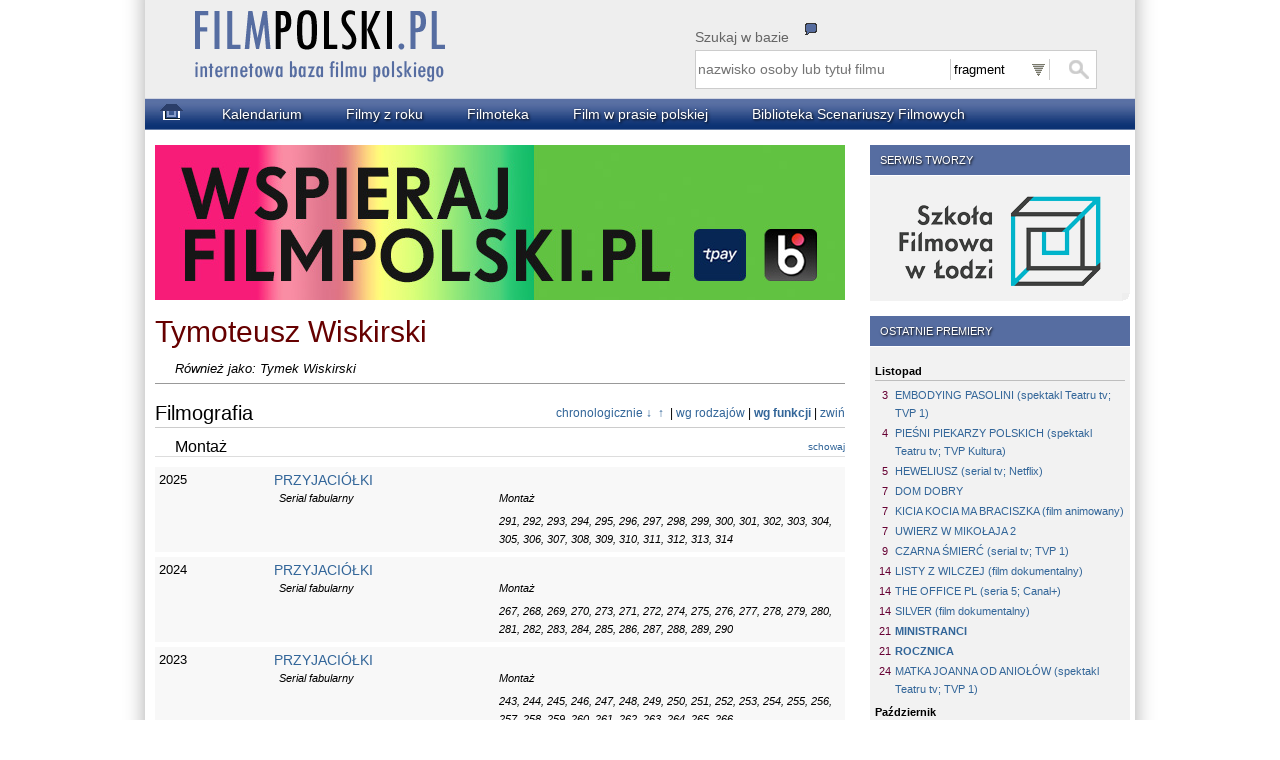

--- FILE ---
content_type: text/html
request_url: https://filmpolski.pl/fp/index.php?osoba=4123900
body_size: 17673
content:


<!DOCTYPE html>
<html lang="pl" xmlns:og="http://ogp.me/ns#" xmlns:fb="http://ogp.me/ns/fb#">
<head>
	<!-- Google tag (gtag.js) -->
	<script async src="https://www.googletagmanager.com/gtag/js?id=G-X8CK1765D2"></script>
	<script>
	window.dataLayer = window.dataLayer || [];
	function gtag(){dataLayer.push(arguments);}
	gtag('js', new Date());

	gtag('config', 'G-X8CK1765D2');
	</script>

	<meta charset="UTF-8" />
<title>FilmPolski.pl - Tymek Wiskirski</title>	<meta name="description"  content="Baza filmu polskiego" />
	<meta name="keywords" content="" />
	<link href="css/main.css?v=240312a" type="text/css" rel="stylesheet" media="all" />
    <meta name=viewport content="width=device-width">

<!--[if lt IE 7]><style type="text/css">@import "css/ie.css";</style><![endif]-->
<!--[if IE 5]><style type="text/css">@import "css/ie5.css";</style><![endif]-->
  
    <link rel="shortcut icon" href="favicon.ico" type="image/ico" />

<link rel="image_src" href="https://www.filmpolski.pl/fp/img1/logofilmpolski.png" />
<meta property="og:title" content="FilmPolski.pl" />
<meta property="og:type" content="article" />
<meta property="og:url" content="https://www.filmpolski.pl/fp/index.php" />
<meta property="og:image" content="https://www.filmpolski.pl/fp/img1/logofilmpolski.png" />
<meta property="og:site_name" content="FilmPolski" />
<meta property="og:description" content="Baza filmu polskiego" />
<meta property="fb:admins" content="1732470877" />

<!--[if lt IE 9]>
	<script>
	var e = ("abbr,article,aside,audio,canvas,datalist,details," +
	"figure,footer,header,hgroup,mark,menu,meter,nav,output," +
	"progress,section,time,video").split(',');
	for (var i = 0; i < e.length; i++) {
	document.createElement(e[i]);
	}
	</script>
<![endif]-->

<script src="https://ajax.googleapis.com/ajax/libs/jquery/3.7.1/jquery.min.js"></script>
<script type="text/javascript" src="/fp/js/kryt.js"></script>
<script type="text/javascript" src="/fp/js/pokzdj.js"></script>

<link rel="search" type="application/opensearchdescription+xml" href="/fp/filmpolski.xml" title="filmpolski.pl" />

<![if !IE]>
<script type="text/javascript">
window.onscroll = scroll;

function scroll () {
	if (window.pageYOffset >1000)
	{
		document.getElementById('dogory_lewe').classList.remove('hidden');
		document.getElementById('dogory_prawe').classList.remove('hidden');
	}
	else	
	{
		document.getElementById('dogory_lewe').classList.add('hidden');
		document.getElementById('dogory_prawe').classList.add('hidden');
	}
}
</script>
<![endif]>
  
</head>
<body id="poczatek">

<div id="fb-root"></div>
<script async defer crossorigin="anonymous" src="https://connect.facebook.net/en_GB/sdk.js#xfbml=1&version=v9.0" nonce="qeQAkPi5"></script>


<div id="kontener">

<div id="naglowek">

<style type="text/css">

#szuktip {
	display:none;
	border:black 1px solid;
	position:absolute;
	top:110px;
	left:550px;
	width:390px;
	z-index:1000;
	background-color:#DDDDDB;
	padding:0 5px;
	border-radius:0 0 10px 0;
	moz-border-radius:0 0 10px 0;
	webkit-border-radius:0 0 10px 0;
	font-size:12px;
	cursor: pointer;
}

#szuktip h1 {
	font-weight:bold;
	margin-bottom:12px;
	margin-left:-5px;
	width:385px;
	color:white;
	text-shadow: black 0.1em 0.1em 0.2em;
	padding:1px 0 0 15px;
	background-color:#566da1;
}

#szuktip strong {
	color:#0B3273;
}

#szuktip p {
	margin-bottom:4px;
	text-indent:10px;
}

#szuktip h1 .x {
	float:right;
	cursor:pointer;
	padding:0 8px;
	border-left:#FFFFFF 1px solid;
	background-color:#660000;
}

#szuktipico {
	position:absolute;
	top:43px;
	left:660px;
	cursor:help;
}


</style>


<script>

function pokaz_tip(id)
{
	var element = document.getElementById(id);
	element.style.display = 'block';
}

function schowaj_tip(id)
{
	var element = document.getElementById(id);
	element.style.display = 'none';
}

</script>

<div id="szuktip" onclick="schowaj_tip('szuktip')">
<h1>Wyszukiwanie<span class="x" title="zamknij podpowiedź">x</span></h1>
<p>Proszę wpisać poszukiwane słowo lub jego fragment.</p>
<p>Opcja <strong>fragment</strong> pozwala wyszukać każde wystąpienie poszukiwanego wyrażenia.</p>
<p>Opcja <strong>początek</strong> pozwala wyszukać wszystkie tytuły i&nbsp;nazwiska rozpoczynające się od wyszukiwanego wyrażenia.<p>
<p>Opcja <strong>dokładnie</strong> wyszukuje tylko te filmy i osoby, których tytuły, imiona i/lub nazwiska są takie same jak wyszukiwane wyrażenie.</p>
<p><strong>WAŻNE!</strong><br />W tytułach filmów w wyszukiwarce nie uwzględniamy występujących w nich znaków przestankowych.<br />
Proszę pamiętać, że każda osoba wpisana jest do bazy w formie „nazwisko, imię”. Wyszukując osoby w opcji początek należy wpisać jej nazwisko lub jego początkowy fragment, w opcji dokładnie należy wpisać np. Kowalski, Jan (nie Jan Kowalski). W tej opcji wpisanie przecinka i spacji JEST KONIECZNE.</p>


</div>

<img id="szuktipico" src="img1/tip.png" onClick="pokaz_tip('szuktip')" title="objaśnienia">

<a href="index.php"><img id="logo" src="img1/logo-oryginal.png?ua" alt="Strona główna"/></a>
<script type="text/javascript" src="js/szukanie.js"></script>

<div id="search-etykieta">Szukaj w bazie</div>
<form id="search-form" action="index.php" method="get">
	
	<fieldset id="wyszukiwarka" > 
		<input type="search" id="search-text" name="szukaj" placeholder="nazwisko osoby lub tytuł filmu" required x-webkit-speech />
        <select id="search-select" name="rodzaj" onChange="zapiszRodzajSzukania(this);">
<option value="1" selected>fragment</option><option value="2">początek</option><option value="3">dokładnie</option>			
        </select>
		<input type="submit" id="search-submit" value="" />

	</fieldset>
    
</form>


</div>



<div id="menu1">

<ol id="menu2">

<li class="menuitem1"><a href="index.php"><img src="img1/home.png"></a></li>
<li class="menuitem"><a href="index.php?kalendarium=11.26">Kalendarium</a></li>
<li class="menuitem"><a href="index.php?filmy_z_roku=2025&typ=2">Filmy z roku</a></li>
<li class="menuitem"><a href="index.php?kino=1">Filmoteka</a></li>
<li class="menuitem"><a href="/rec/index.php/slowo">Film w prasie polskiej</a></li>
<li class="menuitem"><a href="http://cybra.lodz.pl/dlibra/collectiondescription/128" target="_blank">Biblioteka Scenariuszy Filmowych</a></li>

</ol>

</div>
<div id="content">
<div id="sidebar">

<div class="br kontener"><h1>SERWIS TWORZY</h1><div class="notatka_boczna"><a href="http://www.filmschool.lodz.pl" target="_blank"><img class="logoszkoly" src="img1/logo.png"></a></div></div><div class="br kontener"><h1>OSTATNIE PREMIERY</h1><div class="notatka_boczna"><h2>Listopad</h2>
<ol>
<li class="w1"><div class="dzien">3</div> <a class="tytul" href="index.php/1272282">EMBODYING PASOLINI (spektakl Teatru tv; TVP 1)</a></li>
<li class="w1"><div class="dzien">4</div> <a class="tytul" href="index.php/1271936">PIEŚNI PIEKARZY POLSKICH (spektakl Teatru tv; TVP Kultura)</a></li>
<li class="w1"><div class="dzien">5</div> <a class="tytul" href="index.php/1271242">HEWELIUSZ (serial tv; Netflix)</a></li>
<li class="w1"><div class="dzien">7</div> <a class="tytul" href="index.php/1266299">DOM DOBRY</a></li>
<li class="w1"><div class="dzien">7</div> <a class="tytul" href="index.php/1265824">KICIA KOCIA MA BRACISZKA (film animowany)</a></li>
<li class="w1"><div class="dzien">7</div> <a class="tytul" href="index.php/1271627">UWIERZ W MIKOŁAJA 2</a></li>
<li class="w1"><div class="dzien">9</div> <a class="tytul" href="index.php/1272327">CZARNA ŚMIERĆ (serial tv; TVP 1)</a></li>
<li class="w1"><div class="dzien">14</div> <a class="tytul" href="index.php/1270899">LISTY Z WILCZEJ (film dokumentalny)</a></li>
<li class="w1"><div class="dzien">14</div> <a class="tytul" href="index.php/1257764">THE OFFICE PL (seria 5; Canal+)</a></li>
<li class="w1"><div class="dzien">14</div> <a class="tytul" href="index.php/1270715">SILVER (film dokumentalny)</a></li>
<li class="w1"><div class="dzien">21</div> <strong><a class="tytul" href="index.php/1269055">MINISTRANCI</a></strong></li>
<li class="w1"><div class="dzien">21</div> <strong><a class="tytul" href="index.php/1271148">ROCZNICA</a></strong></li>
<li class="w1"><div class="dzien">24</div> <a class="tytul" href="index.php/1271937">MATKA JOANNA OD ANIOŁÓW (spektakl Teatru tv; TVP 1)</a></li>
</ol>

<h2>Październik</h2>
<ol>
<li class="w1"><div class="dzien">3</div> <a class="tytul">FRIZ & WERSOW. MIŁOŚĆ W CZASACH ONLINE (film dokumentalny)</a></li>
<li class="w1"><div class="dzien">3</div> <a class="tytul" href="index.php/1264069">SKARBEK</a></li>
<li class="w1"><div class="dzien">6</div> <a class="tytul" href="index.php/1271930">MELODRAMAT (spektakl Teatru tv; TVP 1)</a></li>
<li class="w1"><div class="dzien">10</div> <a class="tytul" href="index.php/1272481">BECZKA. BIERZEMY ODPOWIEDZIALNOŚĆ (film dokumentalny)</a></li>
<li class="w1"><div class="dzien">10</div> <a class="tytul" href="index.php/1268118">CHOPIN, CHOPIN!</a></li>
<li class="w1"><div class="dzien">10</div> <a class="tytul" href="index.php/1268763">PRZEŚWIT</a></li>
<li class="w1"><div class="dzien">10</div> <a class="tytul" href="index.php/1271974"> SZCZĘSNY (film dokumentalny; Prime Video)</a></li>
<li class="w1"><div class="dzien">13</div> <a class="tytul" href="index.php/1271931">SEPARATKA (spektakl Teatru tv; TVP 1)</a></li>
<li class="w1"><div class="dzien">15</div> <a class="tytul" href="index.php/1272039">DRUGA FURIOZA (Netflix)</a></li>
<li class="w1"><div class="dzien">16</div> <a class="tytul" href="index.php/1272052">GLINA. NOWY ROZDZIAŁ (serial tv; SkyShowtime)</a></li>
<li class="w1"><div class="dzien">17</div> <a class="tytul" href="index.php/1268410">LARP. MIŁOŚĆ, TROLLE I INNE QUESTY </a></li>
<li class="w1"><div class="dzien">17</div> <a class="tytul" href="index.php/1260329">ODWILŻ (seria 3; HBO Max)</a></li>
<li class="w1"><div class="dzien">17</div> <a class="tytul" href="index.php/1270078">SEKS DLA OPORNYCH </a></li>
<li class="w1"><div class="dzien">20</div> <a class="tytul" href="index.php/1271932">RUDA (spektakl Teatru tv; TVP 1)</a></li>
<li class="w1"><div class="dzien">24</div> <a class="tytul" href="index.php/1271210">FRANZ KAFKA</a></li>
<li class="w1"><div class="dzien">24</div> <a class="tytul" href="index.php/1254323">SKARBEK I TAJEMNICA MAGICZNEGO SREBERKA</a></li>
<li class="w1"><div class="dzien">24</div> <a class="tytul" href="index.php/1271773">SZPILKA (film dokumentalny) </a></li>
<li class="w1"><div class="dzien">24</div> <a class="tytul" href="index.php/1267460">ŻYCIE DLA POCZĄTKUJĄCYCH</a></li>
<li class="w1"><div class="dzien">26</div> <a class="tytul" href="index.php/1271934">NIEZWYKŁA HISTORIA SEBASTIANA VAN PIRKA (spektakl Teatru tv; TVP 1)</a></li>
<li class="w1"><div class="dzien">31</div> <a class="tytul" href="index.php/1270484">MARTWI PRZED ŚWITEM</a></li>
<li class="w1"><div class="dzien">31</div> <a class="tytul">SZKODA, ŻE NARESZCIE (film dokumentalny)</a></li>
</ol></div></div><div class="br kontener"><h1>ZMARLI</h1><div class="notatka_boczna"><h2>Listopad</h2>
<ol>
<li class="w1"><div class="dzien">3</div> <a class="tytul"href="index.php/115896">Jerzy Derfel</a></li>
<li class="w1"><div class="dzien">5</div> <a class="tytul"href="index.php/111683">Barbara Ptak</a></li>
<li class="w1"><div class="dzien">6</div> <a class="tytul"href="index.php/1159430">Gerard Lebik</a></li>
<li class="w1"><div class="dzien">9</div> <a class="tytul"href="index.php/111035">Adam Pawlik</a></li>
<li class="w1"><div class="dzien">10</div> <a class="tytul"href="index.php/1179688">Eugeniusz Banachowicz</a></li>
<li class="w1"><div class="dzien">??</div> <a class="tytul"href="index.php/119092">Zbigniew Szczapiński</a></li>
</ol>
<h2>Październik</h2>
<ol>
<li class="w1"><div class="dzien">10</div> <a class="tytul"href="index.php/1183066">Mirosław Chojecki</a></li>
<li class="w1"><div class="dzien">12</div> <a class="tytul"href="index.php/1157455">Krzysztof Buczek</a></li>
<li class="w1"><div class="dzien">13</div> <a class="tytul"href="index.php/1157">Tadeusz Bartkowiak</a></li>
<li class="w1"><div class="dzien">14</div> <a class="tytul"href="index.php/114374">Bronisław Baraniecki</a></li>
<li class="w1"><div class="dzien">14</div> <a class="tytul"href="index.php/1196596">Piotr Kuchta</a></li>
<li class="w1"><div class="dzien">15</div> Wanda Mirowska</li>
<li class="w1"><div class="dzien">17</div> <a class="tytul"href="index.php/112252">Andrzej Mrożewski</a></li>
<li class="w1"><div class="dzien">19</div> <a class="tytul"href="index.php/1111970">Grzegorz Okrasa</a></li>
<li class="w1"><div class="dzien">19</div> <a class="tytul"href="index.php/1123277">Maciej Preyer</a></li>
<li class="w1"><div class="dzien">21</div> <a class="tytul"href="index.php/117196">Tomasz Kubiatowicz</a></li>
<li class="w1"><div class="dzien">23</div> <a class="tytul"href="index.php/1111183">Halina Jabłonowska</a></li>
<li class="w1"><div class="dzien">23</div> <a class="tytul"href="index.php/1191398">Jadwiga Jarosiewicz</a></li>
<li class="w1"><div class="dzien">24</div> <a class="tytul"href="index.php/113857">Maciej Karpiński</a></li>
<ol>
</div></div><div class="br kontener"><h1>26 listopada</h1><div class="notatka_boczna"><h2>Urodzili się:</h2><ol><li class="w1"><span class="rok">1880</span> <a href="index.php/1192110">Kazimierz Junosza-Stępowski</a></li></ol><h2>Premiery:</h2><ol><li class="w1"><span class="rok">1972</span> <a href="index.php/122861">CHŁOPI</a></li></ol><br /><div class="wiecej"><a href="index.php?kalendarium=11.26">więcej...</a></div></div></div><div class="br kontener"><h1>PLANOWANE PREMIERY</h1><div class="notatka_boczna"><h2>Listopad</h2>
<ol>
<li class="w1"><div class="dzien">27</div> <a class="tytul">KRYCHOWIAK: KROK OD SZCZYTU (serial dokumentalny; SkyShowtime)</a></li>
<li class="w1"><div class="dzien">28</div> <a class="tytul" href="index.php/1269225">PIERNIKOWE SERCE</a></li>
</ol>
<h2>Grudzień</h2>
<ol>
<li class="w1"><div class="dzien">1</div> <a class="tytul" href="index.php/1272283">WYCINKA HOLZFÄLLEN (spektakl Teatru tv; TVP 1)</a></li>
<li class="w1"><div class="dzien">5</div> <a class="tytul" href="index.php/1264558">BRAT</a></li>
<li class="w1"><div class="dzien">12</div> <a class="tytul" href="index.php/1267700">CAMPER</a></li>
<li class="w1"><div class="dzien">15</div> <a class="tytul" href="index.php/1272325">BIAŁA BLUZKA (spektakl Teatru tv; TVP 1)</a></li>
<li class="w1"><div class="dzien">26</div> <a class="tytul" href="index.php/1271186">NIEBO. ROK W PIEKLE (serial tv; HBO Max)</a></li>
</ol>
<h2>Styczeń 2026</h2>
<ol>
<li class="w1"><div class="dzien">1</div> <a class="tytul">DZIKI</a></li>
<li class="w1"><div class="dzien">16</div> <a class="tytul">PSOTY</a></li>
<li class="w1"><div class="dzien">16</div> <a class="tytul" href="index.php/1267070">ŻYCIE I ŚMIERCI MAXA LINDERA (film dokumentalny)</a></li>
<li class="w1"><div class="dzien">23</div> <a class="tytul" href="index.php/1267934">WIELKA WARSZAWSKA</a></li>
<li class="w1"><div class="dzien">30</div> <a class="tytul" href="index.php/1271679">CHCĘ WIĘCEJ</a></li>
<li class="w1"><div class="dzien">30</div> <a class="tytul" href="index.php/1271647">ZAPISKI ŚMIERTELNIKA</a></li>
</ol>
<h2>Luty 2026</h2>
<ol>
<li class="w1"><div class="dzien">6</div> <a class="tytul">DALEJ JAZDA! 2</a></li>
<li class="w1"><div class="dzien">6</div> <a class="tytul">ORZEŁEK IGGY</a></li>
<li class="w1"><div class="dzien">13</div> <a class="tytul" href="index.php/1271961">PIEP*ZYĆ MICKIEWICZA 3</a></li>
<li class="w1"><div class="dzien">20</div> <a class="tytul" href="index.php/1269943">GLORIOUS SUMMER</a></li>
<li class="w1"><div class="dzien">20</div> <a class="tytul" href="index.php/1265824">KICIA KOCIA 6 (film animowany)</a></li>
<li class="w1"><div class="dzien">20</div> <a class="tytul" href="index.php/1271315"> ZIMA POD ZNAKIEM WRONY </a></li>
<li class="w1"><div class="dzien">27</div> <a class="tytul" href="index.php/1267753">POJEDYNEK</a></li>
</ol>
<h2>Marzec 2026</h2>
<ol>
<li class="w1"><div class="dzien">6</div> <a class="tytul" href="index.php/1270966">ZA DUŻY NA BAJKI 3</a></li>
<li class="w1"><div class="dzien">13</div> <a class="tytul" href="index.php/1261215">KRÓL DOPALACZY</a></li>
</ol>
<h2>Kwiecień 2026</h2>
<ol>
<li class="w1"><div class="dzien">17</div> <a class="tytul">MARYJA. MATKA PAPIEŻA (film dokumentalny)</a></li>
</ol>
<h2>Maj 2026</h2>
<ol>
<li class="w1"><div class="dzien">29</div> <a class="tytul" href="index.php/1271140">NIESAMOWITE PRZYGODY SKARPETEK 3 (film animowany)</a></li>
</ol>
<h2>Czerwiec 2026</h2>
<ol>
<li class="w1"><div class="dzien">26</div> <a class="tytul">CHŁOPIEC NA KRAŃCACH ŚWIATA (film animowany)</a></li>
</ol>
<h2>Październik 2026</h2>
<ol>
<li class="w1"><div class="dzien">2</div> <a class="tytul">NASZA REWOLUCJA. HISTORIA MIŁOŚCI GRAŻYNY I JACKA KURONIÓW</a></li>
</ol>
<h2>Listopad 2026</h2>
<ol>
<li class="w1"><div class="dzien">6</div> <a class="tytul" href="index.php/1271140">NIESAMOWITE PRZYGODY SKARPETEK 4 (film animowany)</a></li>
<li class="w1"><div class="dzien">6</div> <a class="tytul">PRZEPIS NA ŚWIĘTA</a></li>
</ol></div></div><div class="br kontener"><h1>NAJNOWSZE AKTUALIZACJE W BAZIE</h1><div class="notatka_boczna"><h2>Zwiastuny</h2><ul><li><a href="index.php/1264558">BRAT</a></li><li><a href="index.php/1267700">CAMPER</a></li><li><a href="index.php/1269055">MINISTRANCI</a></li><li><a href="index.php/1271961">PIEP*ZYĆ MICKIEWICZA 3</a></li><li><a href="index.php/1269225">PIERNIKOWE SERCE</a></li><li><a href="index.php/1267753">POJEDYNEK</a></li><li><a href="index.php/1267934">WIELKA WARSZAWSKA</a></li><li><a href="index.php/1271647">ZAPISKI ŚMIERTELNIKA</a></li></ul></div></div><div class="br kontener"><h1>REDAKCJA</h1><div class="notatka_boczna">Jarosław Czembrowski (red. nacz.)<br />Agata Chróścicka<br />Jarosław Grzechowiak<br />Iwona Marchewka<br />Monika Sarwińska<br />Katarzyna Mąka-Malatyńska (filmoteka)<br />Wojciech Krupa (oprogramowanie)<br />Aleksandra Bednarz (oprawa graficzna)<br /><br />Rada naukowa:<br />dr hab. Katarzyna Mąka – Malatyńska<br />dr Anna Zarychta<br />dr hab. Monika Talarczyk<br />dr Marek Rudnicki<br /><br />Biblioteka PWSFTviT<br />ul. Targowa 61/63<br />90-323 Łódź<br />Tel.: 42 6345875<br />e-mail: <a href="mailto:filmpolski@filmschool.lodz.pl">filmpolski@filmschool.lodz.pl</a><br /></div></div><div class="br kontener"><h1>WSPIERAJĄ NAS</h1><div class="notatka_boczna"><a href="https://pisf.pl" target="_blank"><img class="logo" src="img1/pisf_nowe.png" width="200"></a><br /><a href="https://www.sfp.org.pl/" target="_blank"><img class="logo" src="img1/sfp.png" width="200"></a><br /><a href="https://www.zapa.org.pl/" target="_blank"><img class="logo" src="img1/zapa.png" width="90"></a></div></div><div class="br kontener"><h1>WSPIERAMY</h1><div class="notatka_boczna"><a href="https://etiudy.filmschool.lodz.pl/" target="_blank"><img class="logo" src="img1/archiwum_logo.png" width="200"></a></div></div>
</div>  <!-- sidebar -->

<div id="tresc">

<script type="text/javascript" src="js/chowaj.js"></script>
<script type="text/javascript" src="js/osoba_sterowanie.js?v=240303a"></script>


<article id="osoba">

<div class="wazny_banner"><a href="https://filmpolski.pl/fp/index.php?premium"><img src="imgnews/male/987.jpg"></a></div>

<h1>Tymoteusz Wiskirski</h1>
<p class="innenazwiska"><small>Również jako: Tymek Wiskirski</small></p>
<div class="koniecnaglowka"></div>
<h2>Filmografia<div class="sterowanie"><span id="fsbut1" class="jslink" onclick="pokazChronologicznieNowe(this);">chronologicznie &darr;&nbsp;</span><span id="fsbut2" class="jslink" onclick="pokazChronologicznieStare(this);")">&nbsp;&uarr;&nbsp;</span> | <span id="fsbut3" class="jslink" onclick="pokazWgRodzajow(this);">wg rodzajów</span> | <span id="fsbut4" style="font-weight:bold;" class="jslink" onclick="pokazWgFunkcji(this);">wg funkcji</span> | <span id="filmografia_schowaj" class="jslink" onclick="zwinFilmografie();">zwiń</span></div></h2><div id="filmografia" style="display: block;">
<ul id="filmografia_chronologicznie_nowe" class="hidden">
<li><div class="data">2025</div><div class="tytul"><a href="index.php/1229961">PRZYJACIÓŁKI</a></div><div class="rodzajfilmu">Serial fabularny</div> <div class="funkcja">Montaż </div><div class="odcinki">odcinki:</div><div class="odcinkitytuly">291, 292, 293, 294, 295, 296, 297, 298, 299, 300, 301, 302, 303, 304, 305, 306, 307, 308, 309, 310, 311, 312, 313, 314</div></li>
<li><div class="data">2024</div><div class="tytul"><a href="index.php/1229961">PRZYJACIÓŁKI</a></div><div class="rodzajfilmu">Serial fabularny</div> <div class="funkcja">Montaż </div><div class="odcinki">odcinki:</div><div class="odcinkitytuly">267, 268, 269, 270, 273, 271, 272, 274, 275, 276, 277, 278, 279, 280, 281, 282, 283, 284, 285, 286, 287, 288, 289, 290</div></li>
<li><div class="data">2023</div><div class="tytul"><a href="index.php/1229961">PRZYJACIÓŁKI</a></div><div class="rodzajfilmu">Serial fabularny</div> <div class="funkcja">Montaż </div><div class="odcinki">odcinki:</div><div class="odcinkitytuly">243, 244, 245, 246, 247, 248, 249, 250, 251, 252, 253, 254, 255, 256, 257, 258, 259, 260, 261, 262, 263, 264, 265, 266</div></li>
<li><div class="data">2023</div><div class="tytul"><a href="index.php/1261625">TEŚCIOWIE 2</a></div><div class="rodzajfilmu">Film fabularny</div> <div class="funkcja">Montaż </div></li>
<li><div class="data">2022</div><div class="tytul"><a href="index.php/1260465">GRY RODZINNE</a></div><div class="rodzajfilmu">Serial fabularny</div> <div class="funkcja">Montaż </div><div class="odcinki">odcinki:</div><div class="odcinkitytuly">1, 4, 7</div></li>
<li><div class="data">2022</div><div class="tytul"><a href="index.php/1229961">PRZYJACIÓŁKI</a></div><div class="rodzajfilmu">Serial fabularny</div> <div class="funkcja">Montaż </div><div class="odcinki">odcinki:</div><div class="odcinkitytuly">219, 220, 221, 222, 223, 224, 225, 226, 227, 228, 229, 230, 231, 232, 233, 234, 235, 236, 237, 238, 239, 240, 241, 242</div></li>
<li><div class="data">2021</div><div class="tytul"><a href="index.php/1257226">FURIA</a></div><div class="rodzajfilmu">Film dokumentalny</div> <div class="funkcja">Montaż (początkowy) </div></li>
<li><div class="data">2021</div><div class="tytul"><a href="index.php/1229961">PRZYJACIÓŁKI</a></div><div class="rodzajfilmu">Serial fabularny</div> <div class="funkcja">Montaż </div><div class="odcinki">odcinki:</div><div class="odcinkitytuly">195, 196, 197, 198, 199, 200, 201, 202, 203, 204, 205, 206, 207, 208, 209, 210, 211, 212, 213, 214, 215, 216, 217, 218</div></li>
<li><div class="data">2020</div><div class="tytul"><a href="index.php/1229961">PRZYJACIÓŁKI</a></div><div class="rodzajfilmu">Serial fabularny</div> <div class="funkcja">Montaż </div><div class="odcinki">odcinki:</div><div class="odcinkitytuly">171, 172, 173, 174, 175, 176, 177, 178, 179, 180, 181, 182, 183, 184, 185, 186, 187, 188, 189, 190, 191, 192, 193, 194</div></li>
<li><div class="data">2019</div><div class="tytul"><a href="index.php/1251693">CZARNA DOMENA</a></div><div class="rodzajfilmu">Serial dokumentalny</div> <div class="funkcja">Montaż (odcinki: 4) </div></li>
<li><div class="data">2019</div><div class="tytul"><a href="index.php/1229961">PRZYJACIÓŁKI</a></div><div class="rodzajfilmu">Serial fabularny</div> <div class="funkcja">Montaż </div><div class="odcinki">odcinki:</div><div class="odcinkitytuly">147, 148, 149, 150, 151, 152, 153, 154, 155, 156, 157, 158, 159, 160, 161, 162, 163, 164, 165, 166, 167, 168, 169, 170</div></li>
<li><div class="data">2019</div><div class="tytul"><a href="index.php/1249238">TAK JEST DOBRZE</a></div><div class="rodzajfilmu">Film fabularny - krótkometrażowy</div> <div class="funkcja">Montaż </div></li>
<li><div class="data">2018</div><div class="tytul"><a href="index.php/1229961">PRZYJACIÓŁKI</a></div><div class="rodzajfilmu">Serial fabularny</div> <div class="funkcja">Montaż </div><div class="odcinki">odcinki:</div><div class="odcinkitytuly">123, 124, 125, 126, 127, 128, 129, 130, 131, 132, 133, 134, 135, 136, 137, 138, 139, 140, 141, 142, 143, 144, 145, 146</div></li>
<li><div class="data">2017</div><div class="tytul"><a href="index.php/1241808">NIANIA W WIELKIM MIEŚCIE</a></div><div class="rodzajfilmu">Serial fabularny</div> <div class="funkcja">Montaż (odcinki: 1-7) </div></li>
<li><div class="data">2017</div><div class="tytul"><a href="index.php/1229961">PRZYJACIÓŁKI</a></div><div class="rodzajfilmu">Serial fabularny</div> <div class="funkcja">Montaż </div><div class="odcinki">odcinki:</div><div class="odcinkitytuly">99, 100, 101, 102, 103, 104, 105, 106, 107, 108, 109, 110, 111, 112, 113, 114, 115, 116, 117, 118, 119, 120, 121, 122</div></li>
<li><div class="data">2017</div><div class="tytul"><a href="index.php/1238089">RADIOGRAMA</a></div><div class="rodzajfilmu">Film fabularny</div> <div class="funkcja">Montaż </div></li>
<li><div class="data">2016</div><div class="tytul"><a href="index.php/1240317">IKONA</a></div><div class="rodzajfilmu">Film dokumentalny</div> <div class="funkcja">Montaż </div></li>
<li><div class="data">2016</div><div class="tytul"><a href="index.php/1236847">NA GRANICY</a></div><div class="rodzajfilmu">Film fabularny</div> <div class="funkcja">Montaż </div></li>
<li><div class="data">2016</div><div class="tytul"><a href="index.php/1229961">PRZYJACIÓŁKI</a></div><div class="rodzajfilmu">Serial fabularny</div> <div class="funkcja">Montaż </div><div class="odcinki">odcinki:</div><div class="odcinkitytuly">75, 76, 77, 78, 79, 80, 81, 82, 83, 84, 85, 86, 87, 88, 89, 90, 91, 92, 93, 94, 95, 96, 97, 98</div></li>
<li><div class="data">2016</div><div class="tytul"><a href="index.php/1236822">STRAŻACY</a></div><div class="rodzajfilmu">Serial fabularny</div> <div class="funkcja">Montaż </div><div class="odcinki">odcinki:</div><div class="odcinkitytuly">KROK PRZED METĄ (15), OJCIEC I SYN (19)</div></li>
<li><div class="data">2016</div><div class="tytul"><a href="index.php/1240475">ZŁE UCZYNKI</a></div><div class="rodzajfilmu">Etiuda szkolna</div> <div class="funkcja">Montaż </div></li>
<li><div class="data">2015</div><div class="tytul"><a href="index.php/1236848">MĄŻ CZY NIE MĄŻ</a></div><div class="rodzajfilmu">Serial fabularny</div> <div class="funkcja">Montaż </div></li>
<li><div class="data">2015</div><div class="tytul"><a href="index.php/1235639">O MNIE SIĘ NIE MARTW</a></div><div class="rodzajfilmu">Serial fabularny</div> <div class="funkcja">Montaż </div><div class="odcinki">odcinki:</div><div class="odcinkitytuly">SEZON III ODCINEK 4 (30)</div></li>
<li><div class="data">2015</div><div class="tytul"><a href="index.php/1229961">PRZYJACIÓŁKI</a></div><div class="rodzajfilmu">Serial fabularny</div> <div class="funkcja">Montaż </div><div class="odcinki">odcinki:</div><div class="odcinkitytuly">51, 52, 53, 54, 55, 56, 57, 58, 59, 60, 61, 62, 63, 64, 65, 66, 67, 68, 69, 70, 71, 72, 73, 74</div></li>
<li><div class="data">2014</div><div class="tytul"><a href="index.php/1229961">PRZYJACIÓŁKI</a></div><div class="rodzajfilmu">Serial fabularny</div> <div class="funkcja">Montaż </div><div class="odcinki">odcinki:</div><div class="odcinkitytuly">27, 28, 29, 30, 31, 32, 33, 34, 35, 36, 37, 38, 39, 40, 41, 42, 43, 44, 45, 46, 47, 48, 49, 50</div></li>
<li><div class="data">2013</div><div class="tytul"><a href="index.php/1232803">DOM NA KOŃCU DROGI</a></div><div class="rodzajfilmu">Film fabularny - krótkometrażowy</div> <div class="funkcja">Montaż </div></li>
<li><div class="data">2013</div><div class="tytul"><a href="index.php/1229961">PRZYJACIÓŁKI</a></div><div class="rodzajfilmu">Serial fabularny</div> <div class="funkcja">Montaż </div><div class="odcinki">odcinki:</div><div class="odcinkitytuly">16, 20, 23</div></li>
<li><div class="data">2013</div><div class="tytul"><a href="index.php/1228801">WAŁĘSA. CZŁOWIEK Z NADZIEI</a></div><div class="rodzajfilmu">Film fabularny</div> <div class="funkcja">Konsultacja (montażowa) </div></li>
<li><div class="data">2012</div><div class="tytul"><a href="index.php/4224841">MATKA 24H</a></div><div class="rodzajfilmu">Film dokumentalny</div> <div class="funkcja">Współpraca montażowa </div></li>
<li><div class="data">2012</div><div class="tytul"><a href="index.php/1228828">MISJA AFGANISTAN</a></div><div class="rodzajfilmu">Serial fabularny</div> <div class="funkcja">Montaż </div><div class="odcinki">odcinki:</div><div class="odcinkitytuly">BLIZNY (5), MOST (10)</div></li>
<li><div class="data">2012</div><div class="tytul"><a href="index.php/1229961">PRZYJACIÓŁKI</a></div><div class="rodzajfilmu">Serial fabularny</div> <div class="funkcja">Montaż </div><div class="odcinki">odcinki:</div><div class="odcinkitytuly">9, 10, 13</div></li>
<li><div class="data">2012</div><div class="tytul"><a href="index.php/1234978">SZUKAJĄC GWIAZD</a></div><div class="rodzajfilmu">Etiuda szkolna</div> <div class="funkcja">Montaż </div></li>
<li><div class="data">2011 - 2013</div><div class="tytul"><a href="index.php/1226986">PRZEPIS NA ŻYCIE</a></div><div class="rodzajfilmu">Serial fabularny</div> <div class="funkcja">Montaż (odcinki: 8, 12, 14-18, 20-27, 29, 31, 33, 35, 37, 40-) </div></li>
<li><div class="data">2011</div><div class="tytul"><a href="index.php/621220">3 DNI WOLNOŚCI</a></div><div class="rodzajfilmu">Etiuda szkolna</div> <div class="funkcja">Montaż </div></li>
<li><div class="data">2011</div><div class="tytul"><a href="index.php/621251">IDZIEMY NA WOJNĘ!</a></div><div class="rodzajfilmu">Etiuda szkolna</div> <div class="funkcja">Montaż </div></li>
<li><div class="data">2011</div><div class="tytul"><a href="index.php/1226986">PRZEPIS NA ŻYCIE</a></div><div class="rodzajfilmu">Serial fabularny</div> <div class="funkcja">Montaż </div><div class="odcinki">odcinki:</div><div class="odcinkitytuly">8, 12</div></li>
<li><div class="data">2011</div><div class="tytul"><a href="index.php/1226148">SERCE DO WALKI</a></div><div class="rodzajfilmu">Film fabularny - krótkometrażowy</div> <div class="funkcja">Montaż </div></li>
<li><div class="data">2011</div><div class="tytul"><a href="index.php/1229946">THE FOURTH DIMENSION</a></div><div class="rodzajfilmu">Film fabularny</div> <div class="funkcja">Montaż </div><div class="odcinki">odcinki:</div><div class="odcinkitytuly">JELONKI</div></li>
<li><div class="data">2010 - 2013</div><div class="tytul"><a href="index.php/1225270">HOTEL 52</a></div><div class="rodzajfilmu">Serial fabularny</div> <div class="funkcja">Montaż (odcinki: 80-91) </div></li>
<li><div class="data">2010</div><div class="tytul"><a href="index.php/327808">DOM ŚMIERCI</a></div><div class="rodzajfilmu">Etiuda szkolna</div> <div class="funkcja">Montaż </div></li>
<li><div class="data">2010</div><div class="tytul"><a href="index.php/1224328">GDYBY RYBY MIAŁY GŁOS</a></div><div class="rodzajfilmu">Film fabularny - krótkometrażowy</div> <div class="funkcja">Montaż </div></li>
<li><div class="data">2010</div><div class="tytul"><a href="index.php/1225930">KAFFE I GDANSK</a></div><div class="rodzajfilmu">Film fabularny - krótkometrażowy</div> <div class="funkcja">Montaż </div></li>
<li><div class="data">2010</div><div class="tytul"><a href="index.php/1224426">KLUB SZALONYCH DZIEWIC</a></div><div class="rodzajfilmu">Serial fabularny</div> <div class="funkcja">Montaż (odcinki: 4-5, 7, 9), Czołówka </div></li>
<li><div class="data">2009</div><div class="tytul"><a href="index.php/4223766">10 LAT DO NASHVILLE</a></div><div class="rodzajfilmu">Film dokumentalny</div> <div class="funkcja">Montaż </div></li>
<li><div class="data">2009</div><div class="tytul"><a href="index.php/1224088">NOWA</a></div><div class="rodzajfilmu">Film fabularny - krótkometrażowy</div> <div class="funkcja">Montaż </div><div class="tytul_cyklu"> z cyklu <a href="index.php/1223188">DEKALOG 89+</a></div></li>
<li><div class="data">2009</div><div class="tytul"><a href="index.php/1226039">OGRODZENIE</a></div><div class="rodzajfilmu">Film fabularny - krótkometrażowy</div> <div class="funkcja">Montaż </div><div class="tytul_cyklu"> z cyklu <a href="index.php/1223188">DEKALOG 89+</a></div></li>
<li><div class="data">2009</div><div class="tytul"><a href="index.php/4223284">KOBIETA POSZUKIWANA</a></div><div class="rodzajfilmu">Film dokumentalny</div> <div class="funkcja">Montaż </div></li>
<li><div class="data">2009</div><div class="tytul"><a href="index.php/1221893">NIECH ŻYJE POGRZEB!!!</a></div><div class="rodzajfilmu">Film fabularny - krótkometrażowy</div> <div class="funkcja">Montaż </div></li>
<li><div class="data">2009</div><div class="tytul"><a href="index.php/4223161">OTCHŁAŃ</a></div><div class="rodzajfilmu">Film dokumentalny</div> <div class="funkcja">Montaż </div></li>
<li><div class="data">2008 - 2009</div><div class="tytul"><a href="index.php/1225307">PRZEZNACZENIE</a></div><div class="rodzajfilmu">Serial fabularny</div> <div class="funkcja">Montaż (odcinki: 8, 11-12) </div></li>
<li><div class="data">2008</div><div class="tytul"><a href="index.php/621047">MAMA, TATA, BÓG I SZATAN</a></div><div class="rodzajfilmu">Etiuda szkolna</div> <div class="funkcja">Montaż </div></li>
<li><div class="data">2007</div><div class="tytul"><a href="index.php/4222466">KATYŃ. 60 DNI NA PLANIE</a></div><div class="rodzajfilmu">Film dokumentalny</div> <div class="funkcja">Współpraca montażowa </div></li>
<li><div class="data">2007</div><div class="tytul"><a href="index.php/4222377">PIERWSZY DZIEŃ</a></div><div class="rodzajfilmu">Film dokumentalny</div> <div class="funkcja">Montaż </div><div class="tytul_cyklu"> z cyklu <a href="index.php/4221588">ROSJA - POLSKA. NOWE SPOJRZENIE</a></div></li>
<li><div class="data">2006</div><div class="tytul"><a href="index.php/327338">AUTONAPRAWA</a></div><div class="rodzajfilmu">Etiuda szkolna</div> <div class="funkcja">Montaż </div></li>
<li><div class="data">2006</div><div class="tytul"><a href="index.php/4221783">KLINIKA</a></div><div class="rodzajfilmu">Film dokumentalny</div> <div class="funkcja">Montaż </div></li>
<li><div class="data">2006</div><div class="tytul"><a href="index.php/327224">KOONIKLASTER</a></div><div class="rodzajfilmu">Etiuda szkolna</div> <div class="funkcja">Montaż </div></li>
<li><div class="data">2006</div><div class="tytul"><a href="index.php/327227">MIASTO UCIECZKI</a></div><div class="rodzajfilmu">Etiuda szkolna</div> <div class="funkcja">Montaż </div></li>
<li><div class="data">2006</div><div class="tytul"><a href="index.php/327225">ZAMEK</a></div><div class="rodzajfilmu">Etiuda szkolna</div> <div class="funkcja">Montaż </div></li>
<li><div class="data">2005</div><div class="tytul"><a href="index.php/4221410">NASIONA</a></div><div class="rodzajfilmu">Film dokumentalny</div> <div class="funkcja">Montaż </div><div class="tytul_cyklu"> z cyklu <a href="index.php/4221588">ROSJA - POLSKA. NOWE SPOJRZENIE</a></div></li>
<li><div class="data">2005</div><div class="tytul"><a href="index.php/4221590">ELEKTRYCZKA</a></div><div class="rodzajfilmu">Film dokumentalny</div> <div class="funkcja">Montaż </div><div class="tytul_cyklu"> z cyklu <a href="index.php/4221588">ROSJA - POLSKA. NOWE SPOJRZENIE</a></div></li>
<li><div class="data">2003</div><div class="tytul"><a href="index.php/326983">BORNHOLM</a></div><div class="rodzajfilmu">Etiuda szkolna</div> <div class="funkcja">Montaż </div></li>
<li><div class="data">2003</div><div class="tytul"><a href="index.php/327033">KASETY</a></div><div class="rodzajfilmu">Etiuda szkolna</div> <div class="funkcja">Montaż </div></li>
<li><div class="data">2002</div><div class="tytul"><a href="index.php/326992">BŁOGO</a></div><div class="rodzajfilmu">Etiuda szkolna</div> <div class="funkcja">Script (Sekretariat planu) </div></li>
</ul>

<ul id="filmografia_chronologicznie_stare" class="hidden">
<li><div class="data">2002</div><div class="tytul"><a href="index.php/326992">BŁOGO</a></div><div class="rodzajfilmu">Etiuda szkolna</div> <div class="funkcja">Script (Sekretariat planu) </div></li>
<li><div class="data">2003</div><div class="tytul"><a href="index.php/327033">KASETY</a></div><div class="rodzajfilmu">Etiuda szkolna</div> <div class="funkcja">Montaż </div></li>
<li><div class="data">2003</div><div class="tytul"><a href="index.php/326983">BORNHOLM</a></div><div class="rodzajfilmu">Etiuda szkolna</div> <div class="funkcja">Montaż </div></li>
<li><div class="data">2005</div><div class="tytul"><a href="index.php/4221590">ELEKTRYCZKA</a></div><div class="rodzajfilmu">Film dokumentalny</div> <div class="funkcja">Montaż </div><div class="tytul_cyklu"> z cyklu <a href="index.php/4221588">ROSJA - POLSKA. NOWE SPOJRZENIE</a></div></li>
<li><div class="data">2005</div><div class="tytul"><a href="index.php/4221410">NASIONA</a></div><div class="rodzajfilmu">Film dokumentalny</div> <div class="funkcja">Montaż </div><div class="tytul_cyklu"> z cyklu <a href="index.php/4221588">ROSJA - POLSKA. NOWE SPOJRZENIE</a></div></li>
<li><div class="data">2006</div><div class="tytul"><a href="index.php/327225">ZAMEK</a></div><div class="rodzajfilmu">Etiuda szkolna</div> <div class="funkcja">Montaż </div></li>
<li><div class="data">2006</div><div class="tytul"><a href="index.php/327227">MIASTO UCIECZKI</a></div><div class="rodzajfilmu">Etiuda szkolna</div> <div class="funkcja">Montaż </div></li>
<li><div class="data">2006</div><div class="tytul"><a href="index.php/327224">KOONIKLASTER</a></div><div class="rodzajfilmu">Etiuda szkolna</div> <div class="funkcja">Montaż </div></li>
<li><div class="data">2006</div><div class="tytul"><a href="index.php/4221783">KLINIKA</a></div><div class="rodzajfilmu">Film dokumentalny</div> <div class="funkcja">Montaż </div></li>
<li><div class="data">2006</div><div class="tytul"><a href="index.php/327338">AUTONAPRAWA</a></div><div class="rodzajfilmu">Etiuda szkolna</div> <div class="funkcja">Montaż </div></li>
<li><div class="data">2007</div><div class="tytul"><a href="index.php/4222377">PIERWSZY DZIEŃ</a></div><div class="rodzajfilmu">Film dokumentalny</div> <div class="funkcja">Montaż </div><div class="tytul_cyklu"> z cyklu <a href="index.php/4221588">ROSJA - POLSKA. NOWE SPOJRZENIE</a></div></li>
<li><div class="data">2007</div><div class="tytul"><a href="index.php/4222466">KATYŃ. 60 DNI NA PLANIE</a></div><div class="rodzajfilmu">Film dokumentalny</div> <div class="funkcja">Współpraca montażowa </div></li>
<li><div class="data">2008</div><div class="tytul"><a href="index.php/621047">MAMA, TATA, BÓG I SZATAN</a></div><div class="rodzajfilmu">Etiuda szkolna</div> <div class="funkcja">Montaż </div></li>
<li><div class="data">2008 - 2009</div><div class="tytul"><a href="index.php/1225307">PRZEZNACZENIE</a></div><div class="rodzajfilmu">Serial fabularny</div> <div class="funkcja">Montaż (odcinki: 8, 11-12) </div></li>
<li><div class="data">2009</div><div class="tytul"><a href="index.php/4223161">OTCHŁAŃ</a></div><div class="rodzajfilmu">Film dokumentalny</div> <div class="funkcja">Montaż </div></li>
<li><div class="data">2009</div><div class="tytul"><a href="index.php/1221893">NIECH ŻYJE POGRZEB!!!</a></div><div class="rodzajfilmu">Film fabularny - krótkometrażowy</div> <div class="funkcja">Montaż </div></li>
<li><div class="data">2009</div><div class="tytul"><a href="index.php/4223284">KOBIETA POSZUKIWANA</a></div><div class="rodzajfilmu">Film dokumentalny</div> <div class="funkcja">Montaż </div></li>
<li><div class="data">2009</div><div class="tytul"><a href="index.php/1226039">OGRODZENIE</a></div><div class="rodzajfilmu">Film fabularny - krótkometrażowy</div> <div class="funkcja">Montaż </div><div class="tytul_cyklu"> z cyklu <a href="index.php/1223188">DEKALOG 89+</a></div></li>
<li><div class="data">2009</div><div class="tytul"><a href="index.php/1224088">NOWA</a></div><div class="rodzajfilmu">Film fabularny - krótkometrażowy</div> <div class="funkcja">Montaż </div><div class="tytul_cyklu"> z cyklu <a href="index.php/1223188">DEKALOG 89+</a></div></li>
<li><div class="data">2009</div><div class="tytul"><a href="index.php/4223766">10 LAT DO NASHVILLE</a></div><div class="rodzajfilmu">Film dokumentalny</div> <div class="funkcja">Montaż </div></li>
<li><div class="data">2010</div><div class="tytul"><a href="index.php/1224426">KLUB SZALONYCH DZIEWIC</a></div><div class="rodzajfilmu">Serial fabularny</div> <div class="funkcja">Montaż (odcinki: 4-5, 7, 9), Czołówka </div></li>
<li><div class="data">2010</div><div class="tytul"><a href="index.php/1225930">KAFFE I GDANSK</a></div><div class="rodzajfilmu">Film fabularny - krótkometrażowy</div> <div class="funkcja">Montaż </div></li>
<li><div class="data">2010</div><div class="tytul"><a href="index.php/1224328">GDYBY RYBY MIAŁY GŁOS</a></div><div class="rodzajfilmu">Film fabularny - krótkometrażowy</div> <div class="funkcja">Montaż </div></li>
<li><div class="data">2010</div><div class="tytul"><a href="index.php/327808">DOM ŚMIERCI</a></div><div class="rodzajfilmu">Etiuda szkolna</div> <div class="funkcja">Montaż </div></li>
<li><div class="data">2010 - 2013</div><div class="tytul"><a href="index.php/1225270">HOTEL 52</a></div><div class="rodzajfilmu">Serial fabularny</div> <div class="funkcja">Montaż (odcinki: 80-91) </div></li>
<li><div class="data">2011</div><div class="tytul"><a href="index.php/1229946">THE FOURTH DIMENSION</a></div><div class="rodzajfilmu">Film fabularny</div> <div class="funkcja">Montaż </div><div class="odcinki">odcinki:</div><div class="odcinkitytuly">JELONKI</div></li>
<li><div class="data">2011</div><div class="tytul"><a href="index.php/1226148">SERCE DO WALKI</a></div><div class="rodzajfilmu">Film fabularny - krótkometrażowy</div> <div class="funkcja">Montaż </div></li>
<li><div class="data">2011</div><div class="tytul"><a href="index.php/1226986">PRZEPIS NA ŻYCIE</a></div><div class="rodzajfilmu">Serial fabularny</div> <div class="funkcja">Montaż </div><div class="odcinki">odcinki:</div><div class="odcinkitytuly">8, 12</div></li>
<li><div class="data">2011</div><div class="tytul"><a href="index.php/621251">IDZIEMY NA WOJNĘ!</a></div><div class="rodzajfilmu">Etiuda szkolna</div> <div class="funkcja">Montaż </div></li>
<li><div class="data">2011</div><div class="tytul"><a href="index.php/621220">3 DNI WOLNOŚCI</a></div><div class="rodzajfilmu">Etiuda szkolna</div> <div class="funkcja">Montaż </div></li>
<li><div class="data">2011 - 2013</div><div class="tytul"><a href="index.php/1226986">PRZEPIS NA ŻYCIE</a></div><div class="rodzajfilmu">Serial fabularny</div> <div class="funkcja">Montaż (odcinki: 8, 12, 14-18, 20-27, 29, 31, 33, 35, 37, 40-) </div></li>
<li><div class="data">2012</div><div class="tytul"><a href="index.php/1234978">SZUKAJĄC GWIAZD</a></div><div class="rodzajfilmu">Etiuda szkolna</div> <div class="funkcja">Montaż </div></li>
<li><div class="data">2012</div><div class="tytul"><a href="index.php/1229961">PRZYJACIÓŁKI</a></div><div class="rodzajfilmu">Serial fabularny</div> <div class="funkcja">Montaż </div><div class="odcinki">odcinki:</div><div class="odcinkitytuly">9, 10, 13</div></li>
<li><div class="data">2012</div><div class="tytul"><a href="index.php/1228828">MISJA AFGANISTAN</a></div><div class="rodzajfilmu">Serial fabularny</div> <div class="funkcja">Montaż </div><div class="odcinki">odcinki:</div><div class="odcinkitytuly">BLIZNY (5), MOST (10)</div></li>
<li><div class="data">2012</div><div class="tytul"><a href="index.php/4224841">MATKA 24H</a></div><div class="rodzajfilmu">Film dokumentalny</div> <div class="funkcja">Współpraca montażowa </div></li>
<li><div class="data">2013</div><div class="tytul"><a href="index.php/1228801">WAŁĘSA. CZŁOWIEK Z NADZIEI</a></div><div class="rodzajfilmu">Film fabularny</div> <div class="funkcja">Konsultacja (montażowa) </div></li>
<li><div class="data">2013</div><div class="tytul"><a href="index.php/1229961">PRZYJACIÓŁKI</a></div><div class="rodzajfilmu">Serial fabularny</div> <div class="funkcja">Montaż </div><div class="odcinki">odcinki:</div><div class="odcinkitytuly">16, 20, 23</div></li>
<li><div class="data">2013</div><div class="tytul"><a href="index.php/1232803">DOM NA KOŃCU DROGI</a></div><div class="rodzajfilmu">Film fabularny - krótkometrażowy</div> <div class="funkcja">Montaż </div></li>
<li><div class="data">2014</div><div class="tytul"><a href="index.php/1229961">PRZYJACIÓŁKI</a></div><div class="rodzajfilmu">Serial fabularny</div> <div class="funkcja">Montaż </div><div class="odcinki">odcinki:</div><div class="odcinkitytuly">27, 28, 29, 30, 31, 32, 33, 34, 35, 36, 37, 38, 39, 40, 41, 42, 43, 44, 45, 46, 47, 48, 49, 50</div></li>
<li><div class="data">2015</div><div class="tytul"><a href="index.php/1229961">PRZYJACIÓŁKI</a></div><div class="rodzajfilmu">Serial fabularny</div> <div class="funkcja">Montaż </div><div class="odcinki">odcinki:</div><div class="odcinkitytuly">51, 52, 53, 54, 55, 56, 57, 58, 59, 60, 61, 62, 63, 64, 65, 66, 67, 68, 69, 70, 71, 72, 73, 74</div></li>
<li><div class="data">2015</div><div class="tytul"><a href="index.php/1235639">O MNIE SIĘ NIE MARTW</a></div><div class="rodzajfilmu">Serial fabularny</div> <div class="funkcja">Montaż </div><div class="odcinki">odcinki:</div><div class="odcinkitytuly">SEZON III ODCINEK 4 (30)</div></li>
<li><div class="data">2015</div><div class="tytul"><a href="index.php/1236848">MĄŻ CZY NIE MĄŻ</a></div><div class="rodzajfilmu">Serial fabularny</div> <div class="funkcja">Montaż </div></li>
<li><div class="data">2016</div><div class="tytul"><a href="index.php/1240475">ZŁE UCZYNKI</a></div><div class="rodzajfilmu">Etiuda szkolna</div> <div class="funkcja">Montaż </div></li>
<li><div class="data">2016</div><div class="tytul"><a href="index.php/1236822">STRAŻACY</a></div><div class="rodzajfilmu">Serial fabularny</div> <div class="funkcja">Montaż </div><div class="odcinki">odcinki:</div><div class="odcinkitytuly">KROK PRZED METĄ (15), OJCIEC I SYN (19)</div></li>
<li><div class="data">2016</div><div class="tytul"><a href="index.php/1229961">PRZYJACIÓŁKI</a></div><div class="rodzajfilmu">Serial fabularny</div> <div class="funkcja">Montaż </div><div class="odcinki">odcinki:</div><div class="odcinkitytuly">75, 76, 77, 78, 79, 80, 81, 82, 83, 84, 85, 86, 87, 88, 89, 90, 91, 92, 93, 94, 95, 96, 97, 98</div></li>
<li><div class="data">2016</div><div class="tytul"><a href="index.php/1236847">NA GRANICY</a></div><div class="rodzajfilmu">Film fabularny</div> <div class="funkcja">Montaż </div></li>
<li><div class="data">2016</div><div class="tytul"><a href="index.php/1240317">IKONA</a></div><div class="rodzajfilmu">Film dokumentalny</div> <div class="funkcja">Montaż </div></li>
<li><div class="data">2017</div><div class="tytul"><a href="index.php/1238089">RADIOGRAMA</a></div><div class="rodzajfilmu">Film fabularny</div> <div class="funkcja">Montaż </div></li>
<li><div class="data">2017</div><div class="tytul"><a href="index.php/1229961">PRZYJACIÓŁKI</a></div><div class="rodzajfilmu">Serial fabularny</div> <div class="funkcja">Montaż </div><div class="odcinki">odcinki:</div><div class="odcinkitytuly">99, 100, 101, 102, 103, 104, 105, 106, 107, 108, 109, 110, 111, 112, 113, 114, 115, 116, 117, 118, 119, 120, 121, 122</div></li>
<li><div class="data">2017</div><div class="tytul"><a href="index.php/1241808">NIANIA W WIELKIM MIEŚCIE</a></div><div class="rodzajfilmu">Serial fabularny</div> <div class="funkcja">Montaż (odcinki: 1-7) </div></li>
<li><div class="data">2018</div><div class="tytul"><a href="index.php/1229961">PRZYJACIÓŁKI</a></div><div class="rodzajfilmu">Serial fabularny</div> <div class="funkcja">Montaż </div><div class="odcinki">odcinki:</div><div class="odcinkitytuly">123, 124, 125, 126, 127, 128, 129, 130, 131, 132, 133, 134, 135, 136, 137, 138, 139, 140, 141, 142, 143, 144, 145, 146</div></li>
<li><div class="data">2019</div><div class="tytul"><a href="index.php/1249238">TAK JEST DOBRZE</a></div><div class="rodzajfilmu">Film fabularny - krótkometrażowy</div> <div class="funkcja">Montaż </div></li>
<li><div class="data">2019</div><div class="tytul"><a href="index.php/1229961">PRZYJACIÓŁKI</a></div><div class="rodzajfilmu">Serial fabularny</div> <div class="funkcja">Montaż </div><div class="odcinki">odcinki:</div><div class="odcinkitytuly">147, 148, 149, 150, 151, 152, 153, 154, 155, 156, 157, 158, 159, 160, 161, 162, 163, 164, 165, 166, 167, 168, 169, 170</div></li>
<li><div class="data">2019</div><div class="tytul"><a href="index.php/1251693">CZARNA DOMENA</a></div><div class="rodzajfilmu">Serial dokumentalny</div> <div class="funkcja">Montaż (odcinki: 4) </div></li>
<li><div class="data">2020</div><div class="tytul"><a href="index.php/1229961">PRZYJACIÓŁKI</a></div><div class="rodzajfilmu">Serial fabularny</div> <div class="funkcja">Montaż </div><div class="odcinki">odcinki:</div><div class="odcinkitytuly">171, 172, 173, 174, 175, 176, 177, 178, 179, 180, 181, 182, 183, 184, 185, 186, 187, 188, 189, 190, 191, 192, 193, 194</div></li>
<li><div class="data">2021</div><div class="tytul"><a href="index.php/1229961">PRZYJACIÓŁKI</a></div><div class="rodzajfilmu">Serial fabularny</div> <div class="funkcja">Montaż </div><div class="odcinki">odcinki:</div><div class="odcinkitytuly">195, 196, 197, 198, 199, 200, 201, 202, 203, 204, 205, 206, 207, 208, 209, 210, 211, 212, 213, 214, 215, 216, 217, 218</div></li>
<li><div class="data">2021</div><div class="tytul"><a href="index.php/1257226">FURIA</a></div><div class="rodzajfilmu">Film dokumentalny</div> <div class="funkcja">Montaż (początkowy) </div></li>
<li><div class="data">2022</div><div class="tytul"><a href="index.php/1229961">PRZYJACIÓŁKI</a></div><div class="rodzajfilmu">Serial fabularny</div> <div class="funkcja">Montaż </div><div class="odcinki">odcinki:</div><div class="odcinkitytuly">219, 220, 221, 222, 223, 224, 225, 226, 227, 228, 229, 230, 231, 232, 233, 234, 235, 236, 237, 238, 239, 240, 241, 242</div></li>
<li><div class="data">2022</div><div class="tytul"><a href="index.php/1260465">GRY RODZINNE</a></div><div class="rodzajfilmu">Serial fabularny</div> <div class="funkcja">Montaż </div><div class="odcinki">odcinki:</div><div class="odcinkitytuly">1, 4, 7</div></li>
<li><div class="data">2023</div><div class="tytul"><a href="index.php/1261625">TEŚCIOWIE 2</a></div><div class="rodzajfilmu">Film fabularny</div> <div class="funkcja">Montaż </div></li>
<li><div class="data">2023</div><div class="tytul"><a href="index.php/1229961">PRZYJACIÓŁKI</a></div><div class="rodzajfilmu">Serial fabularny</div> <div class="funkcja">Montaż </div><div class="odcinki">odcinki:</div><div class="odcinkitytuly">243, 244, 245, 246, 247, 248, 249, 250, 251, 252, 253, 254, 255, 256, 257, 258, 259, 260, 261, 262, 263, 264, 265, 266</div></li>
<li><div class="data">2024</div><div class="tytul"><a href="index.php/1229961">PRZYJACIÓŁKI</a></div><div class="rodzajfilmu">Serial fabularny</div> <div class="funkcja">Montaż </div><div class="odcinki">odcinki:</div><div class="odcinkitytuly">267, 268, 269, 270, 273, 271, 272, 274, 275, 276, 277, 278, 279, 280, 281, 282, 283, 284, 285, 286, 287, 288, 289, 290</div></li>
<li><div class="data">2025</div><div class="tytul"><a href="index.php/1229961">PRZYJACIÓŁKI</a></div><div class="rodzajfilmu">Serial fabularny</div> <div class="funkcja">Montaż </div><div class="odcinki">odcinki:</div><div class="odcinkitytuly">291, 292, 293, 294, 295, 296, 297, 298, 299, 300, 301, 302, 303, 304, 305, 306, 307, 308, 309, 310, 311, 312, 313, 314</div></li>
</ul>

<ul id="filmografia_wg_rodzajow" class="hidden">
<h3 id="rodzaj1">Film fabularny<div class="sterowanie"><span id="frodzaj1_schowaj" class="jslink" onclick="pzz('frodzaj1','frodzaj1_schowaj')">schowaj</span></div></h3>
<div id="frodzaj1" style="display: block;">

<li><div class="data">2023</div><div class="tytul"><a href="index.php/1261625">TEŚCIOWIE 2</a></div><div class="rodzajfilmu">Film fabularny</div> <div class="funkcja">Montaż </div></li>

<li><div class="data">2017</div><div class="tytul"><a href="index.php/1238089">RADIOGRAMA</a></div><div class="rodzajfilmu">Film fabularny</div> <div class="funkcja">Montaż </div></li>

<li><div class="data">2016</div><div class="tytul"><a href="index.php/1236847">NA GRANICY</a></div><div class="rodzajfilmu">Film fabularny</div> <div class="funkcja">Montaż </div></li>

<li><div class="data">2013</div><div class="tytul"><a href="index.php/1228801">WAŁĘSA. CZŁOWIEK Z NADZIEI</a></div><div class="rodzajfilmu">Film fabularny</div> <div class="funkcja">Konsultacja (montażowa) </div></li>

<li><div class="data">2011</div><div class="tytul"><a href="index.php/1229946">THE FOURTH DIMENSION</a></div><div class="rodzajfilmu">Film fabularny</div> <div class="funkcja">Montaż </div><div class="odcinki">odcinki:</div><div class="odcinkitytuly">JELONKI</div></li>
</div>
<h3 id="rodzaj2">Film fabularny - krótkometrażowy<div class="sterowanie"><span id="frodzaj2_schowaj" class="jslink" onclick="pzz('frodzaj2','frodzaj2_schowaj')">schowaj</span></div></h3>
<div id="frodzaj2" style="display: block;">

<li><div class="data">2019</div><div class="tytul"><a href="index.php/1249238">TAK JEST DOBRZE</a></div><div class="rodzajfilmu">Film fabularny - krótkometrażowy</div> <div class="funkcja">Montaż </div></li>

<li><div class="data">2013</div><div class="tytul"><a href="index.php/1232803">DOM NA KOŃCU DROGI</a></div><div class="rodzajfilmu">Film fabularny - krótkometrażowy</div> <div class="funkcja">Montaż </div></li>

<li><div class="data">2011</div><div class="tytul"><a href="index.php/1226148">SERCE DO WALKI</a></div><div class="rodzajfilmu">Film fabularny - krótkometrażowy</div> <div class="funkcja">Montaż </div></li>

<li><div class="data">2010</div><div class="tytul"><a href="index.php/1224328">GDYBY RYBY MIAŁY GŁOS</a></div><div class="rodzajfilmu">Film fabularny - krótkometrażowy</div> <div class="funkcja">Montaż </div></li>

<li><div class="data">2010</div><div class="tytul"><a href="index.php/1225930">KAFFE I GDANSK</a></div><div class="rodzajfilmu">Film fabularny - krótkometrażowy</div> <div class="funkcja">Montaż </div></li>

<li><div class="data">2009</div><div class="tytul"><a href="index.php/1224088">NOWA</a></div><div class="rodzajfilmu">Film fabularny - krótkometrażowy</div> <div class="funkcja">Montaż </div><div class="tytul_cyklu"> z cyklu <a href="index.php/1223188">DEKALOG 89+</a></div></li>

<li><div class="data">2009</div><div class="tytul"><a href="index.php/1226039">OGRODZENIE</a></div><div class="rodzajfilmu">Film fabularny - krótkometrażowy</div> <div class="funkcja">Montaż </div><div class="tytul_cyklu"> z cyklu <a href="index.php/1223188">DEKALOG 89+</a></div></li>

<li><div class="data">2009</div><div class="tytul"><a href="index.php/1221893">NIECH ŻYJE POGRZEB!!!</a></div><div class="rodzajfilmu">Film fabularny - krótkometrażowy</div> <div class="funkcja">Montaż </div></li>
</div>
<h3 id="rodzaj3">Serial fabularny<div class="sterowanie"><span id="frodzaj3_schowaj" class="jslink" onclick="pzz('frodzaj3','frodzaj3_schowaj')">schowaj</span></div></h3>
<div id="frodzaj3" style="display: block;">

<li><div class="data">2025</div><div class="tytul"><a href="index.php/1229961">PRZYJACIÓŁKI</a></div><div class="rodzajfilmu">Serial fabularny</div> <div class="funkcja">Montaż </div><div class="odcinki">odcinki:</div><div class="odcinkitytuly">291, 292, 293, 294, 295, 296, 297, 298, 299, 300, 301, 302, 303, 304, 305, 306, 307, 308, 309, 310, 311, 312, 313, 314</div></li>

<li><div class="data">2024</div><div class="tytul"><a href="index.php/1229961">PRZYJACIÓŁKI</a></div><div class="rodzajfilmu">Serial fabularny</div> <div class="funkcja">Montaż </div><div class="odcinki">odcinki:</div><div class="odcinkitytuly">267, 268, 269, 270, 273, 271, 272, 274, 275, 276, 277, 278, 279, 280, 281, 282, 283, 284, 285, 286, 287, 288, 289, 290</div></li>

<li><div class="data">2023</div><div class="tytul"><a href="index.php/1229961">PRZYJACIÓŁKI</a></div><div class="rodzajfilmu">Serial fabularny</div> <div class="funkcja">Montaż </div><div class="odcinki">odcinki:</div><div class="odcinkitytuly">243, 244, 245, 246, 247, 248, 249, 250, 251, 252, 253, 254, 255, 256, 257, 258, 259, 260, 261, 262, 263, 264, 265, 266</div></li>

<li><div class="data">2022</div><div class="tytul"><a href="index.php/1260465">GRY RODZINNE</a></div><div class="rodzajfilmu">Serial fabularny</div> <div class="funkcja">Montaż </div><div class="odcinki">odcinki:</div><div class="odcinkitytuly">1, 4, 7</div></li>

<li><div class="data">2022</div><div class="tytul"><a href="index.php/1229961">PRZYJACIÓŁKI</a></div><div class="rodzajfilmu">Serial fabularny</div> <div class="funkcja">Montaż </div><div class="odcinki">odcinki:</div><div class="odcinkitytuly">219, 220, 221, 222, 223, 224, 225, 226, 227, 228, 229, 230, 231, 232, 233, 234, 235, 236, 237, 238, 239, 240, 241, 242</div></li>

<li><div class="data">2021</div><div class="tytul"><a href="index.php/1229961">PRZYJACIÓŁKI</a></div><div class="rodzajfilmu">Serial fabularny</div> <div class="funkcja">Montaż </div><div class="odcinki">odcinki:</div><div class="odcinkitytuly">195, 196, 197, 198, 199, 200, 201, 202, 203, 204, 205, 206, 207, 208, 209, 210, 211, 212, 213, 214, 215, 216, 217, 218</div></li>

<li><div class="data">2020</div><div class="tytul"><a href="index.php/1229961">PRZYJACIÓŁKI</a></div><div class="rodzajfilmu">Serial fabularny</div> <div class="funkcja">Montaż </div><div class="odcinki">odcinki:</div><div class="odcinkitytuly">171, 172, 173, 174, 175, 176, 177, 178, 179, 180, 181, 182, 183, 184, 185, 186, 187, 188, 189, 190, 191, 192, 193, 194</div></li>

<li><div class="data">2019</div><div class="tytul"><a href="index.php/1229961">PRZYJACIÓŁKI</a></div><div class="rodzajfilmu">Serial fabularny</div> <div class="funkcja">Montaż </div><div class="odcinki">odcinki:</div><div class="odcinkitytuly">147, 148, 149, 150, 151, 152, 153, 154, 155, 156, 157, 158, 159, 160, 161, 162, 163, 164, 165, 166, 167, 168, 169, 170</div></li>

<li><div class="data">2018</div><div class="tytul"><a href="index.php/1229961">PRZYJACIÓŁKI</a></div><div class="rodzajfilmu">Serial fabularny</div> <div class="funkcja">Montaż </div><div class="odcinki">odcinki:</div><div class="odcinkitytuly">123, 124, 125, 126, 127, 128, 129, 130, 131, 132, 133, 134, 135, 136, 137, 138, 139, 140, 141, 142, 143, 144, 145, 146</div></li>

<li><div class="data">2017</div><div class="tytul"><a href="index.php/1241808">NIANIA W WIELKIM MIEŚCIE</a></div><div class="rodzajfilmu">Serial fabularny</div> <div class="funkcja">Montaż (odcinki: 1-7) </div></li>

<li><div class="data">2017</div><div class="tytul"><a href="index.php/1229961">PRZYJACIÓŁKI</a></div><div class="rodzajfilmu">Serial fabularny</div> <div class="funkcja">Montaż </div><div class="odcinki">odcinki:</div><div class="odcinkitytuly">99, 100, 101, 102, 103, 104, 105, 106, 107, 108, 109, 110, 111, 112, 113, 114, 115, 116, 117, 118, 119, 120, 121, 122</div></li>

<li><div class="data">2016</div><div class="tytul"><a href="index.php/1229961">PRZYJACIÓŁKI</a></div><div class="rodzajfilmu">Serial fabularny</div> <div class="funkcja">Montaż </div><div class="odcinki">odcinki:</div><div class="odcinkitytuly">75, 76, 77, 78, 79, 80, 81, 82, 83, 84, 85, 86, 87, 88, 89, 90, 91, 92, 93, 94, 95, 96, 97, 98</div></li>

<li><div class="data">2016</div><div class="tytul"><a href="index.php/1236822">STRAŻACY</a></div><div class="rodzajfilmu">Serial fabularny</div> <div class="funkcja">Montaż </div><div class="odcinki">odcinki:</div><div class="odcinkitytuly">KROK PRZED METĄ (15), OJCIEC I SYN (19)</div></li>

<li><div class="data">2015</div><div class="tytul"><a href="index.php/1236848">MĄŻ CZY NIE MĄŻ</a></div><div class="rodzajfilmu">Serial fabularny</div> <div class="funkcja">Montaż </div></li>

<li><div class="data">2015</div><div class="tytul"><a href="index.php/1235639">O MNIE SIĘ NIE MARTW</a></div><div class="rodzajfilmu">Serial fabularny</div> <div class="funkcja">Montaż </div><div class="odcinki">odcinki:</div><div class="odcinkitytuly">SEZON III ODCINEK 4 (30)</div></li>

<li><div class="data">2015</div><div class="tytul"><a href="index.php/1229961">PRZYJACIÓŁKI</a></div><div class="rodzajfilmu">Serial fabularny</div> <div class="funkcja">Montaż </div><div class="odcinki">odcinki:</div><div class="odcinkitytuly">51, 52, 53, 54, 55, 56, 57, 58, 59, 60, 61, 62, 63, 64, 65, 66, 67, 68, 69, 70, 71, 72, 73, 74</div></li>

<li><div class="data">2014</div><div class="tytul"><a href="index.php/1229961">PRZYJACIÓŁKI</a></div><div class="rodzajfilmu">Serial fabularny</div> <div class="funkcja">Montaż </div><div class="odcinki">odcinki:</div><div class="odcinkitytuly">27, 28, 29, 30, 31, 32, 33, 34, 35, 36, 37, 38, 39, 40, 41, 42, 43, 44, 45, 46, 47, 48, 49, 50</div></li>

<li><div class="data">2013</div><div class="tytul"><a href="index.php/1229961">PRZYJACIÓŁKI</a></div><div class="rodzajfilmu">Serial fabularny</div> <div class="funkcja">Montaż </div><div class="odcinki">odcinki:</div><div class="odcinkitytuly">16, 20, 23</div></li>

<li><div class="data">2012</div><div class="tytul"><a href="index.php/1228828">MISJA AFGANISTAN</a></div><div class="rodzajfilmu">Serial fabularny</div> <div class="funkcja">Montaż </div><div class="odcinki">odcinki:</div><div class="odcinkitytuly">BLIZNY (5), MOST (10)</div></li>

<li><div class="data">2012</div><div class="tytul"><a href="index.php/1229961">PRZYJACIÓŁKI</a></div><div class="rodzajfilmu">Serial fabularny</div> <div class="funkcja">Montaż </div><div class="odcinki">odcinki:</div><div class="odcinkitytuly">9, 10, 13</div></li>

<li><div class="data">2011 - 2013</div><div class="tytul"><a href="index.php/1226986">PRZEPIS NA ŻYCIE</a></div><div class="rodzajfilmu">Serial fabularny</div> <div class="funkcja">Montaż (odcinki: 8, 12, 14-18, 20-27, 29, 31, 33, 35, 37, 40-) </div></li>

<li><div class="data">2011</div><div class="tytul"><a href="index.php/1226986">PRZEPIS NA ŻYCIE</a></div><div class="rodzajfilmu">Serial fabularny</div> <div class="funkcja">Montaż </div><div class="odcinki">odcinki:</div><div class="odcinkitytuly">8, 12</div></li>

<li><div class="data">2010 - 2013</div><div class="tytul"><a href="index.php/1225270">HOTEL 52</a></div><div class="rodzajfilmu">Serial fabularny</div> <div class="funkcja">Montaż (odcinki: 80-91) </div></li>

<li><div class="data">2010</div><div class="tytul"><a href="index.php/1224426">KLUB SZALONYCH DZIEWIC</a></div><div class="rodzajfilmu">Serial fabularny</div> <div class="funkcja">Montaż (odcinki: 4-5, 7, 9), Czołówka </div></li>

<li><div class="data">2008 - 2009</div><div class="tytul"><a href="index.php/1225307">PRZEZNACZENIE</a></div><div class="rodzajfilmu">Serial fabularny</div> <div class="funkcja">Montaż (odcinki: 8, 11-12) </div></li>
</div>
<h3 id="rodzaj4">Film dokumentalny<div class="sterowanie"><span id="frodzaj4_schowaj" class="jslink" onclick="pzz('frodzaj4','frodzaj4_schowaj')">schowaj</span></div></h3>
<div id="frodzaj4" style="display: block;">

<li><div class="data">2021</div><div class="tytul"><a href="index.php/1257226">FURIA</a></div><div class="rodzajfilmu">Film dokumentalny</div> <div class="funkcja">Montaż (początkowy) </div></li>

<li><div class="data">2016</div><div class="tytul"><a href="index.php/1240317">IKONA</a></div><div class="rodzajfilmu">Film dokumentalny</div> <div class="funkcja">Montaż </div></li>

<li><div class="data">2012</div><div class="tytul"><a href="index.php/4224841">MATKA 24H</a></div><div class="rodzajfilmu">Film dokumentalny</div> <div class="funkcja">Współpraca montażowa </div></li>

<li><div class="data">2009</div><div class="tytul"><a href="index.php/4223766">10 LAT DO NASHVILLE</a></div><div class="rodzajfilmu">Film dokumentalny</div> <div class="funkcja">Montaż </div></li>

<li><div class="data">2009</div><div class="tytul"><a href="index.php/4223284">KOBIETA POSZUKIWANA</a></div><div class="rodzajfilmu">Film dokumentalny</div> <div class="funkcja">Montaż </div></li>

<li><div class="data">2009</div><div class="tytul"><a href="index.php/4223161">OTCHŁAŃ</a></div><div class="rodzajfilmu">Film dokumentalny</div> <div class="funkcja">Montaż </div></li>

<li><div class="data">2007</div><div class="tytul"><a href="index.php/4222466">KATYŃ. 60 DNI NA PLANIE</a></div><div class="rodzajfilmu">Film dokumentalny</div> <div class="funkcja">Współpraca montażowa </div></li>

<li><div class="data">2007</div><div class="tytul"><a href="index.php/4222377">PIERWSZY DZIEŃ</a></div><div class="rodzajfilmu">Film dokumentalny</div> <div class="funkcja">Montaż </div><div class="tytul_cyklu"> z cyklu <a href="index.php/4221588">ROSJA - POLSKA. NOWE SPOJRZENIE</a></div></li>

<li><div class="data">2006</div><div class="tytul"><a href="index.php/4221783">KLINIKA</a></div><div class="rodzajfilmu">Film dokumentalny</div> <div class="funkcja">Montaż </div></li>

<li><div class="data">2005</div><div class="tytul"><a href="index.php/4221410">NASIONA</a></div><div class="rodzajfilmu">Film dokumentalny</div> <div class="funkcja">Montaż </div><div class="tytul_cyklu"> z cyklu <a href="index.php/4221588">ROSJA - POLSKA. NOWE SPOJRZENIE</a></div></li>

<li><div class="data">2005</div><div class="tytul"><a href="index.php/4221590">ELEKTRYCZKA</a></div><div class="rodzajfilmu">Film dokumentalny</div> <div class="funkcja">Montaż </div><div class="tytul_cyklu"> z cyklu <a href="index.php/4221588">ROSJA - POLSKA. NOWE SPOJRZENIE</a></div></li>
</div>
<h3 id="rodzaj5">Serial dokumentalny<div class="sterowanie"><span id="frodzaj5_schowaj" class="jslink" onclick="pzz('frodzaj5','frodzaj5_schowaj')">schowaj</span></div></h3>
<div id="frodzaj5" style="display: block;">

<li><div class="data">2019</div><div class="tytul"><a href="index.php/1251693">CZARNA DOMENA</a></div><div class="rodzajfilmu">Serial dokumentalny</div> <div class="funkcja">Montaż (odcinki: 4) </div></li>
</div>
<h3 id="rodzaj6">Etiuda szkolna<div class="sterowanie"><span id="frodzaj6_schowaj" class="jslink" onclick="pzz('frodzaj6','frodzaj6_schowaj')">schowaj</span></div></h3>
<div id="frodzaj6" style="display: block;">

<li><div class="data">2016</div><div class="tytul"><a href="index.php/1240475">ZŁE UCZYNKI</a></div><div class="rodzajfilmu">Etiuda szkolna</div> <div class="funkcja">Montaż </div></li>

<li><div class="data">2012</div><div class="tytul"><a href="index.php/1234978">SZUKAJĄC GWIAZD</a></div><div class="rodzajfilmu">Etiuda szkolna</div> <div class="funkcja">Montaż </div></li>

<li><div class="data">2011</div><div class="tytul"><a href="index.php/621220">3 DNI WOLNOŚCI</a></div><div class="rodzajfilmu">Etiuda szkolna</div> <div class="funkcja">Montaż </div></li>

<li><div class="data">2011</div><div class="tytul"><a href="index.php/621251">IDZIEMY NA WOJNĘ!</a></div><div class="rodzajfilmu">Etiuda szkolna</div> <div class="funkcja">Montaż </div></li>

<li><div class="data">2010</div><div class="tytul"><a href="index.php/327808">DOM ŚMIERCI</a></div><div class="rodzajfilmu">Etiuda szkolna</div> <div class="funkcja">Montaż </div></li>

<li><div class="data">2008</div><div class="tytul"><a href="index.php/621047">MAMA, TATA, BÓG I SZATAN</a></div><div class="rodzajfilmu">Etiuda szkolna</div> <div class="funkcja">Montaż </div></li>

<li><div class="data">2006</div><div class="tytul"><a href="index.php/327338">AUTONAPRAWA</a></div><div class="rodzajfilmu">Etiuda szkolna</div> <div class="funkcja">Montaż </div></li>

<li><div class="data">2006</div><div class="tytul"><a href="index.php/327224">KOONIKLASTER</a></div><div class="rodzajfilmu">Etiuda szkolna</div> <div class="funkcja">Montaż </div></li>

<li><div class="data">2006</div><div class="tytul"><a href="index.php/327227">MIASTO UCIECZKI</a></div><div class="rodzajfilmu">Etiuda szkolna</div> <div class="funkcja">Montaż </div></li>

<li><div class="data">2006</div><div class="tytul"><a href="index.php/327225">ZAMEK</a></div><div class="rodzajfilmu">Etiuda szkolna</div> <div class="funkcja">Montaż </div></li>

<li><div class="data">2003</div><div class="tytul"><a href="index.php/326983">BORNHOLM</a></div><div class="rodzajfilmu">Etiuda szkolna</div> <div class="funkcja">Montaż </div></li>

<li><div class="data">2003</div><div class="tytul"><a href="index.php/327033">KASETY</a></div><div class="rodzajfilmu">Etiuda szkolna</div> <div class="funkcja">Montaż </div></li>

<li><div class="data">2002</div><div class="tytul"><a href="index.php/326992">BŁOGO</a></div><div class="rodzajfilmu">Etiuda szkolna</div> <div class="funkcja">Script (Sekretariat planu) </div></li>
</div>
</ul>

<ul id="filmografia_wg_funkcji">
<h3 id="funkcja1">Montaż<div class="sterowanie"><span id="ffunkcja1_schowaj" class="jslink" onclick="pzz('ffunkcja1','ffunkcja1_schowaj')">schowaj</span></div></h3>
<div id="ffunkcja1" style="display: block;">
<li><div class="data">2025</div><div class="tytul"><a href="index.php/1229961">PRZYJACIÓŁKI</a></div><div class="rodzajfilmu">Serial fabularny</div> <div class="funkcja">Montaż </div><div class="odcinki">odcinki:</div><div class="odcinkitytuly">291, 292, 293, 294, 295, 296, 297, 298, 299, 300, 301, 302, 303, 304, 305, 306, 307, 308, 309, 310, 311, 312, 313, 314</div></li>
<li><div class="data">2024</div><div class="tytul"><a href="index.php/1229961">PRZYJACIÓŁKI</a></div><div class="rodzajfilmu">Serial fabularny</div> <div class="funkcja">Montaż </div><div class="odcinki">odcinki:</div><div class="odcinkitytuly">267, 268, 269, 270, 273, 271, 272, 274, 275, 276, 277, 278, 279, 280, 281, 282, 283, 284, 285, 286, 287, 288, 289, 290</div></li>
<li><div class="data">2023</div><div class="tytul"><a href="index.php/1229961">PRZYJACIÓŁKI</a></div><div class="rodzajfilmu">Serial fabularny</div> <div class="funkcja">Montaż </div><div class="odcinki">odcinki:</div><div class="odcinkitytuly">243, 244, 245, 246, 247, 248, 249, 250, 251, 252, 253, 254, 255, 256, 257, 258, 259, 260, 261, 262, 263, 264, 265, 266</div></li>
<li><div class="data">2023</div><div class="tytul"><a href="index.php/1261625">TEŚCIOWIE 2</a></div><div class="rodzajfilmu">Film fabularny</div> <div class="funkcja">Montaż </div></li>
<li><div class="data">2022</div><div class="tytul"><a href="index.php/1260465">GRY RODZINNE</a></div><div class="rodzajfilmu">Serial fabularny</div> <div class="funkcja">Montaż </div><div class="odcinki">odcinki:</div><div class="odcinkitytuly">1, 4, 7</div></li>
<li><div class="data">2022</div><div class="tytul"><a href="index.php/1229961">PRZYJACIÓŁKI</a></div><div class="rodzajfilmu">Serial fabularny</div> <div class="funkcja">Montaż </div><div class="odcinki">odcinki:</div><div class="odcinkitytuly">219, 220, 221, 222, 223, 224, 225, 226, 227, 228, 229, 230, 231, 232, 233, 234, 235, 236, 237, 238, 239, 240, 241, 242</div></li>
<li><div class="data">2021</div><div class="tytul"><a href="index.php/1257226">FURIA</a></div><div class="rodzajfilmu">Film dokumentalny</div> <div class="funkcja">Montaż (początkowy) </div></li>
<li><div class="data">2021</div><div class="tytul"><a href="index.php/1229961">PRZYJACIÓŁKI</a></div><div class="rodzajfilmu">Serial fabularny</div> <div class="funkcja">Montaż </div><div class="odcinki">odcinki:</div><div class="odcinkitytuly">195, 196, 197, 198, 199, 200, 201, 202, 203, 204, 205, 206, 207, 208, 209, 210, 211, 212, 213, 214, 215, 216, 217, 218</div></li>
<li><div class="data">2020</div><div class="tytul"><a href="index.php/1229961">PRZYJACIÓŁKI</a></div><div class="rodzajfilmu">Serial fabularny</div> <div class="funkcja">Montaż </div><div class="odcinki">odcinki:</div><div class="odcinkitytuly">171, 172, 173, 174, 175, 176, 177, 178, 179, 180, 181, 182, 183, 184, 185, 186, 187, 188, 189, 190, 191, 192, 193, 194</div></li>
<li><div class="data">2019</div><div class="tytul"><a href="index.php/1251693">CZARNA DOMENA</a></div><div class="rodzajfilmu">Serial dokumentalny</div> <div class="funkcja">Montaż (odcinki: 4) </div></li>
<li><div class="data">2019</div><div class="tytul"><a href="index.php/1229961">PRZYJACIÓŁKI</a></div><div class="rodzajfilmu">Serial fabularny</div> <div class="funkcja">Montaż </div><div class="odcinki">odcinki:</div><div class="odcinkitytuly">147, 148, 149, 150, 151, 152, 153, 154, 155, 156, 157, 158, 159, 160, 161, 162, 163, 164, 165, 166, 167, 168, 169, 170</div></li>
<li><div class="data">2019</div><div class="tytul"><a href="index.php/1249238">TAK JEST DOBRZE</a></div><div class="rodzajfilmu">Film fabularny - krótkometrażowy</div> <div class="funkcja">Montaż </div></li>
<li><div class="data">2018</div><div class="tytul"><a href="index.php/1229961">PRZYJACIÓŁKI</a></div><div class="rodzajfilmu">Serial fabularny</div> <div class="funkcja">Montaż </div><div class="odcinki">odcinki:</div><div class="odcinkitytuly">123, 124, 125, 126, 127, 128, 129, 130, 131, 132, 133, 134, 135, 136, 137, 138, 139, 140, 141, 142, 143, 144, 145, 146</div></li>
<li><div class="data">2017</div><div class="tytul"><a href="index.php/1241808">NIANIA W WIELKIM MIEŚCIE</a></div><div class="rodzajfilmu">Serial fabularny</div> <div class="funkcja">Montaż (odcinki: 1-7) </div></li>
<li><div class="data">2017</div><div class="tytul"><a href="index.php/1229961">PRZYJACIÓŁKI</a></div><div class="rodzajfilmu">Serial fabularny</div> <div class="funkcja">Montaż </div><div class="odcinki">odcinki:</div><div class="odcinkitytuly">99, 100, 101, 102, 103, 104, 105, 106, 107, 108, 109, 110, 111, 112, 113, 114, 115, 116, 117, 118, 119, 120, 121, 122</div></li>
<li><div class="data">2017</div><div class="tytul"><a href="index.php/1238089">RADIOGRAMA</a></div><div class="rodzajfilmu">Film fabularny</div> <div class="funkcja">Montaż </div></li>
<li><div class="data">2016</div><div class="tytul"><a href="index.php/1240317">IKONA</a></div><div class="rodzajfilmu">Film dokumentalny</div> <div class="funkcja">Montaż </div></li>
<li><div class="data">2016</div><div class="tytul"><a href="index.php/1236847">NA GRANICY</a></div><div class="rodzajfilmu">Film fabularny</div> <div class="funkcja">Montaż </div></li>
<li><div class="data">2016</div><div class="tytul"><a href="index.php/1229961">PRZYJACIÓŁKI</a></div><div class="rodzajfilmu">Serial fabularny</div> <div class="funkcja">Montaż </div><div class="odcinki">odcinki:</div><div class="odcinkitytuly">75, 76, 77, 78, 79, 80, 81, 82, 83, 84, 85, 86, 87, 88, 89, 90, 91, 92, 93, 94, 95, 96, 97, 98</div></li>
<li><div class="data">2016</div><div class="tytul"><a href="index.php/1236822">STRAŻACY</a></div><div class="rodzajfilmu">Serial fabularny</div> <div class="funkcja">Montaż </div><div class="odcinki">odcinki:</div><div class="odcinkitytuly">KROK PRZED METĄ (15), OJCIEC I SYN (19)</div></li>
<li><div class="data">2016</div><div class="tytul"><a href="index.php/1240475">ZŁE UCZYNKI</a></div><div class="rodzajfilmu">Etiuda szkolna</div> <div class="funkcja">Montaż </div></li>
<li><div class="data">2015</div><div class="tytul"><a href="index.php/1236848">MĄŻ CZY NIE MĄŻ</a></div><div class="rodzajfilmu">Serial fabularny</div> <div class="funkcja">Montaż </div></li>
<li><div class="data">2015</div><div class="tytul"><a href="index.php/1235639">O MNIE SIĘ NIE MARTW</a></div><div class="rodzajfilmu">Serial fabularny</div> <div class="funkcja">Montaż </div><div class="odcinki">odcinki:</div><div class="odcinkitytuly">SEZON III ODCINEK 4 (30)</div></li>
<li><div class="data">2015</div><div class="tytul"><a href="index.php/1229961">PRZYJACIÓŁKI</a></div><div class="rodzajfilmu">Serial fabularny</div> <div class="funkcja">Montaż </div><div class="odcinki">odcinki:</div><div class="odcinkitytuly">51, 52, 53, 54, 55, 56, 57, 58, 59, 60, 61, 62, 63, 64, 65, 66, 67, 68, 69, 70, 71, 72, 73, 74</div></li>
<li><div class="data">2014</div><div class="tytul"><a href="index.php/1229961">PRZYJACIÓŁKI</a></div><div class="rodzajfilmu">Serial fabularny</div> <div class="funkcja">Montaż </div><div class="odcinki">odcinki:</div><div class="odcinkitytuly">27, 28, 29, 30, 31, 32, 33, 34, 35, 36, 37, 38, 39, 40, 41, 42, 43, 44, 45, 46, 47, 48, 49, 50</div></li>
<li><div class="data">2013</div><div class="tytul"><a href="index.php/1232803">DOM NA KOŃCU DROGI</a></div><div class="rodzajfilmu">Film fabularny - krótkometrażowy</div> <div class="funkcja">Montaż </div></li>
<li><div class="data">2013</div><div class="tytul"><a href="index.php/1229961">PRZYJACIÓŁKI</a></div><div class="rodzajfilmu">Serial fabularny</div> <div class="funkcja">Montaż </div><div class="odcinki">odcinki:</div><div class="odcinkitytuly">16, 20, 23</div></li>
<li><div class="data">2012</div><div class="tytul"><a href="index.php/1228828">MISJA AFGANISTAN</a></div><div class="rodzajfilmu">Serial fabularny</div> <div class="funkcja">Montaż </div><div class="odcinki">odcinki:</div><div class="odcinkitytuly">BLIZNY (5), MOST (10)</div></li>
<li><div class="data">2012</div><div class="tytul"><a href="index.php/1229961">PRZYJACIÓŁKI</a></div><div class="rodzajfilmu">Serial fabularny</div> <div class="funkcja">Montaż </div><div class="odcinki">odcinki:</div><div class="odcinkitytuly">9, 10, 13</div></li>
<li><div class="data">2012</div><div class="tytul"><a href="index.php/1234978">SZUKAJĄC GWIAZD</a></div><div class="rodzajfilmu">Etiuda szkolna</div> <div class="funkcja">Montaż </div></li>
<li><div class="data">2011 - 2013</div><div class="tytul"><a href="index.php/1226986">PRZEPIS NA ŻYCIE</a></div><div class="rodzajfilmu">Serial fabularny</div> <div class="funkcja">Montaż (odcinki: 8, 12, 14-18, 20-27, 29, 31, 33, 35, 37, 40-) </div></li>
<li><div class="data">2011</div><div class="tytul"><a href="index.php/621220">3 DNI WOLNOŚCI</a></div><div class="rodzajfilmu">Etiuda szkolna</div> <div class="funkcja">Montaż </div></li>
<li><div class="data">2011</div><div class="tytul"><a href="index.php/621251">IDZIEMY NA WOJNĘ!</a></div><div class="rodzajfilmu">Etiuda szkolna</div> <div class="funkcja">Montaż </div></li>
<li><div class="data">2011</div><div class="tytul"><a href="index.php/1226986">PRZEPIS NA ŻYCIE</a></div><div class="rodzajfilmu">Serial fabularny</div> <div class="funkcja">Montaż </div><div class="odcinki">odcinki:</div><div class="odcinkitytuly">8, 12</div></li>
<li><div class="data">2011</div><div class="tytul"><a href="index.php/1226148">SERCE DO WALKI</a></div><div class="rodzajfilmu">Film fabularny - krótkometrażowy</div> <div class="funkcja">Montaż </div></li>
<li><div class="data">2011</div><div class="tytul"><a href="index.php/1229946">THE FOURTH DIMENSION</a></div><div class="rodzajfilmu">Film fabularny</div> <div class="funkcja">Montaż </div><div class="odcinki">odcinki:</div><div class="odcinkitytuly">JELONKI</div></li>
<li><div class="data">2010 - 2013</div><div class="tytul"><a href="index.php/1225270">HOTEL 52</a></div><div class="rodzajfilmu">Serial fabularny</div> <div class="funkcja">Montaż (odcinki: 80-91) </div></li>
<li><div class="data">2010</div><div class="tytul"><a href="index.php/327808">DOM ŚMIERCI</a></div><div class="rodzajfilmu">Etiuda szkolna</div> <div class="funkcja">Montaż </div></li>
<li><div class="data">2010</div><div class="tytul"><a href="index.php/1224328">GDYBY RYBY MIAŁY GŁOS</a></div><div class="rodzajfilmu">Film fabularny - krótkometrażowy</div> <div class="funkcja">Montaż </div></li>
<li><div class="data">2010</div><div class="tytul"><a href="index.php/1225930">KAFFE I GDANSK</a></div><div class="rodzajfilmu">Film fabularny - krótkometrażowy</div> <div class="funkcja">Montaż </div></li>
<li><div class="data">2010</div><div class="tytul"><a href="index.php/1224426">KLUB SZALONYCH DZIEWIC</a></div><div class="rodzajfilmu">Serial fabularny</div> <div class="funkcja">Montaż (odcinki: 4-5, 7, 9), Czołówka </div></li>
<li><div class="data">2009</div><div class="tytul"><a href="index.php/4223766">10 LAT DO NASHVILLE</a></div><div class="rodzajfilmu">Film dokumentalny</div> <div class="funkcja">Montaż </div></li>
<li><div class="data">2009</div><div class="tytul"><a href="index.php/1224088">NOWA</a></div><div class="rodzajfilmu">Film fabularny - krótkometrażowy</div> <div class="funkcja">Montaż </div><div class="tytul_cyklu"> z cyklu <a href="index.php/1223188">DEKALOG 89+</a></div></li>
<li><div class="data">2009</div><div class="tytul"><a href="index.php/1226039">OGRODZENIE</a></div><div class="rodzajfilmu">Film fabularny - krótkometrażowy</div> <div class="funkcja">Montaż </div><div class="tytul_cyklu"> z cyklu <a href="index.php/1223188">DEKALOG 89+</a></div></li>
<li><div class="data">2009</div><div class="tytul"><a href="index.php/4223284">KOBIETA POSZUKIWANA</a></div><div class="rodzajfilmu">Film dokumentalny</div> <div class="funkcja">Montaż </div></li>
<li><div class="data">2009</div><div class="tytul"><a href="index.php/1221893">NIECH ŻYJE POGRZEB!!!</a></div><div class="rodzajfilmu">Film fabularny - krótkometrażowy</div> <div class="funkcja">Montaż </div></li>
<li><div class="data">2009</div><div class="tytul"><a href="index.php/4223161">OTCHŁAŃ</a></div><div class="rodzajfilmu">Film dokumentalny</div> <div class="funkcja">Montaż </div></li>
<li><div class="data">2008 - 2009</div><div class="tytul"><a href="index.php/1225307">PRZEZNACZENIE</a></div><div class="rodzajfilmu">Serial fabularny</div> <div class="funkcja">Montaż (odcinki: 8, 11-12) </div></li>
<li><div class="data">2008</div><div class="tytul"><a href="index.php/621047">MAMA, TATA, BÓG I SZATAN</a></div><div class="rodzajfilmu">Etiuda szkolna</div> <div class="funkcja">Montaż </div></li>
<li><div class="data">2007</div><div class="tytul"><a href="index.php/4222377">PIERWSZY DZIEŃ</a></div><div class="rodzajfilmu">Film dokumentalny</div> <div class="funkcja">Montaż </div><div class="tytul_cyklu"> z cyklu <a href="index.php/4221588">ROSJA - POLSKA. NOWE SPOJRZENIE</a></div></li>
<li><div class="data">2006</div><div class="tytul"><a href="index.php/327338">AUTONAPRAWA</a></div><div class="rodzajfilmu">Etiuda szkolna</div> <div class="funkcja">Montaż </div></li>
<li><div class="data">2006</div><div class="tytul"><a href="index.php/4221783">KLINIKA</a></div><div class="rodzajfilmu">Film dokumentalny</div> <div class="funkcja">Montaż </div></li>
<li><div class="data">2006</div><div class="tytul"><a href="index.php/327224">KOONIKLASTER</a></div><div class="rodzajfilmu">Etiuda szkolna</div> <div class="funkcja">Montaż </div></li>
<li><div class="data">2006</div><div class="tytul"><a href="index.php/327227">MIASTO UCIECZKI</a></div><div class="rodzajfilmu">Etiuda szkolna</div> <div class="funkcja">Montaż </div></li>
<li><div class="data">2006</div><div class="tytul"><a href="index.php/327225">ZAMEK</a></div><div class="rodzajfilmu">Etiuda szkolna</div> <div class="funkcja">Montaż </div></li>
<li><div class="data">2005</div><div class="tytul"><a href="index.php/4221410">NASIONA</a></div><div class="rodzajfilmu">Film dokumentalny</div> <div class="funkcja">Montaż </div><div class="tytul_cyklu"> z cyklu <a href="index.php/4221588">ROSJA - POLSKA. NOWE SPOJRZENIE</a></div></li>
<li><div class="data">2005</div><div class="tytul"><a href="index.php/4221590">ELEKTRYCZKA</a></div><div class="rodzajfilmu">Film dokumentalny</div> <div class="funkcja">Montaż </div><div class="tytul_cyklu"> z cyklu <a href="index.php/4221588">ROSJA - POLSKA. NOWE SPOJRZENIE</a></div></li>
<li><div class="data">2003</div><div class="tytul"><a href="index.php/326983">BORNHOLM</a></div><div class="rodzajfilmu">Etiuda szkolna</div> <div class="funkcja">Montaż </div></li>
<li><div class="data">2003</div><div class="tytul"><a href="index.php/327033">KASETY</a></div><div class="rodzajfilmu">Etiuda szkolna</div> <div class="funkcja">Montaż </div></li>
</div>
<h3 id="funkcja2">Współpraca montażowa<div class="sterowanie"><span id="ffunkcja2_schowaj" class="jslink" onclick="pzz('ffunkcja2','ffunkcja2_schowaj')">schowaj</span></div></h3>
<div id="ffunkcja2" style="display: block;">
<li><div class="data">2012</div><div class="tytul"><a href="index.php/4224841">MATKA 24H</a></div><div class="rodzajfilmu">Film dokumentalny</div> <div class="funkcja">Współpraca montażowa </div></li>
<li><div class="data">2007</div><div class="tytul"><a href="index.php/4222466">KATYŃ. 60 DNI NA PLANIE</a></div><div class="rodzajfilmu">Film dokumentalny</div> <div class="funkcja">Współpraca montażowa </div></li>
</div>
<h3 id="funkcja3">Czołówka<div class="sterowanie"><span id="ffunkcja3_schowaj" class="jslink" onclick="pzz('ffunkcja3','ffunkcja3_schowaj')">schowaj</span></div></h3>
<div id="ffunkcja3" style="display: block;">
<li><div class="data">2010</div><div class="tytul"><a href="index.php/1224426">KLUB SZALONYCH DZIEWIC</a></div><div class="rodzajfilmu">Serial fabularny</div> <div class="funkcja">Montaż (odcinki: 4-5, 7, 9), Czołówka </div></li>
</div>
<h3 id="funkcja4">Script (Sekretariat planu)<div class="sterowanie"><span id="ffunkcja4_schowaj" class="jslink" onclick="pzz('ffunkcja4','ffunkcja4_schowaj')">schowaj</span></div></h3>
<div id="ffunkcja4" style="display: block;">
<li><div class="data">2002</div><div class="tytul"><a href="index.php/326992">BŁOGO</a></div><div class="rodzajfilmu">Etiuda szkolna</div> <div class="funkcja">Script (Sekretariat planu) </div></li>
</div>
<h3 id="funkcja5">Konsultacja<div class="sterowanie"><span id="ffunkcja5_schowaj" class="jslink" onclick="pzz('ffunkcja5','ffunkcja5_schowaj')">schowaj</span></div></h3>
<div id="ffunkcja5" style="display: block;">
<li><div class="data">2013</div><div class="tytul"><a href="index.php/1228801">WAŁĘSA. CZŁOWIEK Z NADZIEI</a></div><div class="rodzajfilmu">Film fabularny</div> <div class="funkcja">Konsultacja (montażowa) </div></li>
</div>
</ul>
</div>
<h2>Nagrody indywidualne<div class="sterowanie"><span id="osoba_nagrody_schowaj" class="jslink" onclick="pzz('osoba_nagrody','osoba_nagrody_schowaj')">schowaj</span></div></h2>
<ul id="osoba_nagrody" style="display: block;">
<li><div class="data">2016</div> <div class="tytul"><a href="index.php/1240317">IKONA</a></div><div class="nagroda">Kraków (Krakowski Festiwal Filmowy - Konkurs Polski) Nagroda Prezesa Stowarzyszenia Filmowców Polskich za najlepszy montaż</div></li>
<li><div class="data">2013</div> <div class="tytul"><a href="index.php/621220">3 DNI WOLNOŚCI</a></div><div class="nagroda">Nagroda im. <a href="http://filmpolski.pl/fp/index.php?osoba=112790">Jana Machulskiego</a> Nominacja<br><em>w kategorii: Najlepszy montaż</em></div></li>
<li><div class="data">2006</div> <div class="tytul"><a href="index.php/4221783">KLINIKA</a></div><div class="nagroda">Cieszyn (Festiwal Filmowy "Wakacyjne kadry") "Złota Podkowa - Złote Nożyczki" za montaż<br><em>w konkursie filmów dokumentalnych</em></div></li>
</ul>

<h2>Inne nagrody dla ważniejszych filmów<div class="sterowanie"><span id="osoba_nagrody_inne_schowaj" class="jslink" onclick="pzz('osoba_nagrody_inne','osoba_nagrody_inne_schowaj')">pokaż</span></div></h2>
<ul id="osoba_nagrody_inne" style="display: none;">
<li><div class="data">2023</div><div class="tytul"><a href="index.php/1261625">TEŚCIOWIE 2</a></div><div class="nagroda">Bilet, Nagroda Stowarzyszenia "Kina Polskie" Złoty Bilet</div></li>
<li><div class="data">2019</div><div class="tytul"><a href="index.php/1249238">TAK JEST DOBRZE</a></div><div class="nagroda">Nowogard (Festiwal Filmu - Malarstwa - Muzyki "Lato z Muzami") Nagroda Jury Młodzieżowego <em>za "ukazanie tęsknoty na wielu płaszczyznach, wrażliwość na piękno surowej natury oraz zostawienie przestrzeni do samodzielnej interpretacji"</em></div></li>
<li><div class="data">2018</div><div class="tytul"><a href="index.php/1240475">ZŁE UCZYNKI</a></div><div class="nagroda">Reggio (Reggio Film Festival) Laity Award <em>za "równowagę, z jaką film prezentuje obawy etyczno-religijne nastolatka, jednocześnie pokazując odkrywanie ludzkiego miłosierdzia w uporządkowanym i chłodnym otoczeniu"</em></div></li>
<li><div class="data">2018</div><div class="tytul"><a href="index.php/621047">MAMA, TATA, BÓG I SZATAN</a></div><div class="nagroda">Nowa Sól (Solanin Film Festiwal) Nagroda dla najmocniejszego filmu z 10 edycji festiwalu <em>za "szczerość, ponadczasowość i siłę rażenia. Po 10 latach od realizacji film mocno porusza, zyskuje na aktualności i staje się mateforą współczesnych podziałów"</em></div></li>
<li><div class="data">2017</div><div class="tytul"><a href="index.php/1240475">ZŁE UCZYNKI</a></div><div class="nagroda">Teheran (Międzynarodowy Festiwal Filmów Krótkometrażowych) Nagroda w konkursie filmów fabularnych</div></li>
<li><div class="data">2017</div><div class="tytul"><a href="index.php/1240475">ZŁE UCZYNKI</a></div><div class="nagroda">Sofia (Festiwal Filmów Studenckich "Early Bird") Nagroda za scenariusz, nagrodę otrzymał/a <a href=index.php/1166598>Piotr Domalewski</a></div></li>
<li><div class="data">2017</div><div class="tytul"><a href="index.php/1240317">IKONA</a></div><div class="nagroda">Prix Italia w kategorii: Dokument telewizyjny</div></li>
<li><div class="data">2017</div><div class="tytul"><a href="index.php/1240475">ZŁE UCZYNKI</a></div><div class="nagroda">Pisk (Międzynarodowy Festiwal Filmów Studenckich) Nagroda dla najlepszego filmu zagranicznego</div></li>
<li><div class="data">2017</div><div class="tytul"><a href="index.php/1240317">IKONA</a></div><div class="nagroda">Nowy Jork (New York Festivals) Srebrny Medal</div></li>
<li><div class="data">2017</div><div class="tytul"><a href="index.php/1240475">ZŁE UCZYNKI</a></div><div class="nagroda">Nagroda im. <a href="http://filmpolski.pl/fp/index.php?osoba=112790">Jana Machulskiego</a> Nominacja <em>w kategorii: Najlepszy aktor</em>, nagrodę otrzymał/a <a href=index.php/1172474>Olaf Marchwicki</a></div></li>
<li><div class="data">2017</div><div class="tytul"><a href="index.php/1240317">IKONA</a></div><div class="nagroda">Meksyk (Międzynarodowy Festiwal Filmów Dokumentalnych) Nagroda Jury w sekcji Otredades</div></li>
<li><div class="data">2017</div><div class="tytul"><a href="index.php/1240475">ZŁE UCZYNKI</a></div><div class="nagroda">Kłajpeda (Europejski Festiwal Filmowy "GoDebut") Dyplom na krótki film fabularny</div></li>
<li><div class="data">2017</div><div class="tytul"><a href="index.php/1224328">GDYBY RYBY MIAŁY GŁOS</a></div><div class="nagroda">Gorzów Wielkopolski (Festiwal Filmów Frapujących) "Frapa" w kategorii: Forma <em>za "umiejętne wykorzystanie języka filmowego oraz perfekcyjne połączenie baśniowości i realizmu, co przełożyło się na plastykę obrazu"</em></div></li>
<li><div class="data">2017</div><div class="tytul"><a href="index.php/1240475">ZŁE UCZYNKI</a></div><div class="nagroda">Gliwice (Gliwicki Offowy Festiwal Filmowy GOFFR) Nagroda Publiczności</div></li>
<li><div class="data">2017</div><div class="tytul"><a href="index.php/1236847">NA GRANICY</a></div><div class="nagroda"><a href="https://filmpolski.pl/fp/index.php?osoba=11223210">Orzeł (Polska Nagroda Filmowa)</a> Nominacja <em>w kategorii: Najlepsza muzyka</em>, nagrodę otrzymał/a <a href=index.php/1129022>Bartłomiej Gliniak</a></div></li>
<li><div class="data">2016</div><div class="tytul"><a href="index.php/1240317">IKONA</a></div><div class="nagroda">Kraków (Krakowski Festiwal Filmowy - Konkurs Polski) Nagroda im. Macieja Szumowskiego <em>za szczególną wrażliwość na sprawy społeczne</em></div></li>
<li><div class="data">2016</div><div class="tytul"><a href="index.php/1240317">IKONA</a></div><div class="nagroda">Kraków (Krakowski Festiwal Filmowy - Konkurs Polski; do roku 2000 Ogólnopolski Festiwal Filmów Krótkometrażowych) Nagroda za zdjęcia, nagrodę otrzymał/a <a href=index.php/1160854>Łukasz Żal</a></div></li>
<li><div class="data">2016</div><div class="tytul"><a href="index.php/1240317">IKONA</a></div><div class="nagroda">Kraków (Krakowski Festiwal Filmowy - Konkurs Polski; do roku 2000 Ogólnopolski Festiwal Filmów Krótkometrażowych) Złoty Lajkonik <em>za "delikatny, wstrząsający film. Opowiedziany z wielką dojrzałością, uważnością i odwagą. Przywraca sens pytań pierwszych, tych najważniejszych. Obraz, który przypomina, że film czasami może być dziełem sztuki. Ten jest na pewno"</em></div></li>
<li><div class="data">2016</div><div class="tytul"><a href="index.php/1240317">IKONA</a></div><div class="nagroda">Kraków (Krakowski Festiwal Filmowy - Międzynarodowy Konkurs Dokumentalny) Nagroda FIPRESCI <em>za "refleksję nad ludzką duszą, a szczególnie nad duszami kobiet w różnym wieku, mieszkanek zakładu psychiatrycznego gdzieś na pustkowiu, których życie oddziałuje na obiorcę z intrygującą i nieodpartą siłą, także dzięki wyjątkowej artystycznej pracy operatoskiej i montażowej. Mimo trudnej prawdy objawiającej sie w filmie, wrażliwe podejście twórców pozwala na dostrzeżenie nadziei oraz obdarzenie bohaterek szczerym ludzkim zrozumieniem"</em></div></li>
<li><div class="data">2016</div><div class="tytul"><a href="index.php/1236847">NA GRANICY</a></div><div class="nagroda">Kraków (Międzynarodowy Festiwal Kina Niezależnego "Off Camera") Wyróżnienie Specjalne dla aktora w Konkursie Polskich Filmów Fabularnych, nagrodę otrzymał/a <a href=index.php/11124718>Bartosz Bielenia</a></div></li>
<li><div class="data">2016</div><div class="tytul"><a href="index.php/1236847">NA GRANICY</a></div><div class="nagroda">Kraków (Międzynarodowy Festiwal Kina Niezależnego "Off Camera") Wyróżnienie Specjalne w Konkursie Polskich Filmów Fabularnych</div></li>
<li><div class="data">2016</div><div class="tytul"><a href="index.php/1236847">NA GRANICY</a></div><div class="nagroda">Koszalin (Koszaliński Festiwal Debiutów Filmowych "Młodzi i Film") Nagroda Jury Młodzieżowego <em>za "film, w którym dojrzałość twórcza łączy się ze zmysłem dramaturgicznym oraz harmonijne połączenie dźwięków i obrazów"</em></div></li>
<li><div class="data">2016</div><div class="tytul"><a href="index.php/1236847">NA GRANICY</a></div><div class="nagroda">Koszalin (Koszaliński Festiwal Debiutów Filmowych "Młodzi i Film") Nagroda Publiczności</div></li>
<li><div class="data">2016</div><div class="tytul"><a href="index.php/1236847">NA GRANICY</a></div><div class="nagroda">Koszalin (Koszaliński Festiwal Debiutów Filmowych "Młodzi i Film") Nagroda za muzykę <em>za "harmonię dźwięku i obrazu"</em>, nagrodę otrzymał/a <a href=index.php/1129022>Bartłomiej Gliniak</a></div></li>
<li><div class="data">2016</div><div class="tytul"><a href="index.php/1236847">NA GRANICY</a></div><div class="nagroda">Koszalin (Koszaliński Festiwal Debiutów Filmowych "Młodzi i Film") Nagroda za odkrycie aktorskie <em>za "wyjątkową obecność w filmie, bogate środki wyrazu. Za moc i wiarygodność"</em>, nagrodę otrzymał/a <a href=index.php/11124718>Bartosz Bielenia</a></div></li>
<li><div class="data">2016</div><div class="tytul"><a href="index.php/1236847">NA GRANICY</a></div><div class="nagroda"><a href="https://filmpolski.pl/fp/index.php?osoba=11224340">Gdynia (Festiwal Filmowy)</a> Nagroda za dźwięk, nagrodę otrzymał/a <a href=index.php/1150998>Kacper Habisiak</a></div></li>
<li><div class="data">2016</div><div class="tytul"><a href="index.php/1236847">NA GRANICY</a></div><div class="nagroda"><a href="https://filmpolski.pl/fp/index.php?osoba=11224340">Gdynia (Festiwal Filmowy)</a> Nagroda za dźwięk, nagrodę otrzymał/a <a href=index.php/1150999>Marcin Kasiński</a></div></li>
<li><div class="data">2013</div><div class="tytul"><a href="index.php/621251">IDZIEMY NA WOJNĘ!</a></div><div class="nagroda">Petersburg (Międzynarodowy Festiwal Debiutów i Filmów Studenckich "Początek") Nagroda za najlepszy scenariusz, nagrodę otrzymał/a <a href=index.php/1149401>Krzysztof Kasior</a></div></li>
<li><div class="data">2013</div><div class="tytul"><a href="index.php/621220">3 DNI WOLNOŚCI</a></div><div class="nagroda">Padwa (Euganea Film Festival) Nagroda Specjalna</div></li>
<li><div class="data">2013</div><div class="tytul"><a href="index.php/621251">IDZIEMY NA WOJNĘ!</a></div><div class="nagroda">Nowa Sól (Solanin Film Festiwal) Wyróżnienie w kategorii: Kino Profesjonalne <em>za "temat, Schuchardta i Forda Capri"</em></div></li>
<li><div class="data">2013</div><div class="tytul"><a href="index.php/621251">IDZIEMY NA WOJNĘ!</a></div><div class="nagroda">Nagroda im. <a href="http://filmpolski.pl/fp/index.php?osoba=112790">Jana Machulskiego</a> Nominacja <em>w kategorii: Najlepszy aktor</em>, nagrodę otrzymał/a <a href=index.php/1160025>Tomasz Schuchardt</a></div></li>
<li><div class="data">2013</div><div class="tytul"><a href="index.php/621220">3 DNI WOLNOŚCI</a></div><div class="nagroda">Nagroda im. <a href="http://filmpolski.pl/fp/index.php?osoba=112790">Jana Machulskiego</a> w kategorii: Najlepszy film dokumentalny</div></li>
<li><div class="data">2013</div><div class="tytul"><a href="index.php/1224328">GDYBY RYBY MIAŁY GŁOS</a></div><div class="nagroda">Łódź (Festiwal "Kamera Akcja") Nagroda dla najlepszej etiudy</div></li>
<li><div class="data">2012</div><div class="tytul"><a href="index.php/621220">3 DNI WOLNOŚCI</a></div><div class="nagroda">Warszawa (Lato Filmów) Wyróżnienie <em>"za znalezienie wizualnego klucza do opowiedzenia o duszy trudnego bohatera"</em>, nagrodę otrzymał/a <a href=index.php/1181608>Łukasz Borowski</a></div></li>
<li><div class="data">2012</div><div class="tytul"><a href="index.php/621220">3 DNI WOLNOŚCI</a></div><div class="nagroda">Petersburg (Festiwal Filmów Krótkich, Dokumentalnych i Animowanych "Message To Man") Wyróżnienie Jury Studenckiego</div></li>
<li><div class="data">2012</div><div class="tytul"><a href="index.php/1224328">GDYBY RYBY MIAŁY GŁOS</a></div><div class="nagroda">Patras City (Patras International Film Festival) Wyróżnienie za "wrażliwość w sprawach rodziny"</div></li>
<li><div class="data">2012</div><div class="tytul"><a href="index.php/621220">3 DNI WOLNOŚCI</a></div><div class="nagroda">Nyon (Międzynarodowy Festiwal Filmu Dokumentalnego "Vision du Reel") Wyróżnienie <em>za "głęboką refleksję nad sensem wolności utraconej i odzyskanej"</em></div></li>
<li><div class="data">2012</div><div class="tytul"><a href="index.php/1224328">GDYBY RYBY MIAŁY GŁOS</a></div><div class="nagroda">Nagroda im. <a href="http://filmpolski.pl/fp/index.php?osoba=112790">Jana Machulskiego</a> Nominacja <em>w kategorii: Najlepsza aktorka</em>, nagrodę otrzymał/a <a href=index.php/111172>Ewa Szykulska</a></div></li>
<li><div class="data">2012</div><div class="tytul"><a href="index.php/1224328">GDYBY RYBY MIAŁY GŁOS</a></div><div class="nagroda">Nagroda im. <a href="http://filmpolski.pl/fp/index.php?osoba=112790">Jana Machulskiego</a> Nominacja <em>w kategorii: Najlepsza reżyseria</em>, nagrodę otrzymał/a <a href=index.php/1161539>Tomasz Jurkiewicz</a></div></li>
<li><div class="data">2012</div><div class="tytul"><a href="index.php/1224328">GDYBY RYBY MIAŁY GŁOS</a></div><div class="nagroda">Nagroda im. <a href="http://filmpolski.pl/fp/index.php?osoba=112790">Jana Machulskiego</a> Nominacja <em>w kategorii: Najlepszy aktor</em>, nagrodę otrzymał/a <a href=index.php/1155512>Łukasz Chrzuszcz</a></div></li>
<li><div class="data">2012</div><div class="tytul"><a href="index.php/1224328">GDYBY RYBY MIAŁY GŁOS</a></div><div class="nagroda">Nagroda im. <a href="http://filmpolski.pl/fp/index.php?osoba=112790">Jana Machulskiego</a> w kategorii: Najlepsze zdjęcia, nagrodę otrzymał/a <a href=index.php/1161620>Kacper Fertacz</a></div></li>
<li><div class="data">2012</div><div class="tytul"><a href="index.php/1226148">SERCE DO WALKI</a></div><div class="nagroda">Łagów (Lubuskie Lato Filmowe) Złote Grono w kategorii krótkich filmów fabularnych</div></li>
<li><div class="data">2012</div><div class="tytul"><a href="index.php/1226148">SERCE DO WALKI</a></div><div class="nagroda">Locarno (Międzynarodowy Festiwal Filmowy) Wyróżnienie <em>za "niezwykłą estetykę, piękno zdjęć, scenografii i gry aktorskiej"</em></div></li>
<li><div class="data">2012</div><div class="tytul"><a href="index.php/621251">IDZIEMY NA WOJNĘ!</a></div><div class="nagroda">Koszalin (Koszaliński Festiwal Debiutów Filmowych "Młodzi i Film") Nagroda za krótkometrażowy film fabularny <em>za "umiejętność kreowania wiarygodnych postaci i prawdziwych emocji"</em></div></li>
<li><div class="data">2012</div><div class="tytul"><a href="index.php/621220">3 DNI WOLNOŚCI</a></div><div class="nagroda">Huesca (Międzynarodowy Festiwal Filmów Krótkometrażowych) Nagroda Specjana Jury</div></li>
<li><div class="data">2012</div><div class="tytul"><a href="index.php/621220">3 DNI WOLNOŚCI</a></div><div class="nagroda">Batumi (Batumi International Art House Film Festival) Nagroda Specjalna Jury w Konkursie Filmów Krótkometrażowych</div></li>
<li><div class="data">2011</div><div class="tytul"><a href="index.php/1224328">GDYBY RYBY MIAŁY GŁOS</a></div><div class="nagroda">Zielona Góra (Festiwal Filmowy "KinoPozaKinem Filmowa Góra") Grand Prix <em>za "czułość wobec bohaterów i opisu świata, w którym żyją oraz za świetne  wyważenie proporcji pomiędzy tragizmem i humorem"</em></div></li>
<li><div class="data">2011</div><div class="tytul"><a href="index.php/1224328">GDYBY RYBY MIAŁY GŁOS</a></div><div class="nagroda">Zielona Góra (Festiwal Filmowy "KinoPozaKinem Filmowa Góra") Nagroda Publiczności "Duży Pagórek"</div></li>
<li><div class="data">2011</div><div class="tytul"><a href="index.php/621220">3 DNI WOLNOŚCI</a></div><div class="nagroda">Wrocław (Międzynarodowy Festiwal Filmowy "Nowe Horyzonty"; do roku 2010 "Era Nowe Horyzonty") Nagroda dla filmu dokumentalnego w Konkursie Polskich Filmów Krótkometrażowych</div></li>
<li><div class="data">2011</div><div class="tytul"><a href="index.php/4223766">10 LAT DO NASHVILLE</a></div><div class="nagroda">Port Townsend (Port Townsend Film Festival) Nagroda Specjalna Jury</div></li>
<li><div class="data">2011</div><div class="tytul"><a href="index.php/1224328">GDYBY RYBY MIAŁY GŁOS</a></div><div class="nagroda">Opole (Festiwal Filmowy "Opolskie Lamy") Wyróżnienie</div></li>
<li><div class="data">2011</div><div class="tytul"><a href="index.php/1226039">OGRODZENIE</a> w <a href="index.php/1223188">DEKALOG 89+</a></div><div class="nagroda">Nagroda im. <a href="http://filmpolski.pl/fp/index.php?osoba=112790">Jana Machulskiego</a> Nominacja <em>w kategorii: Najlepsza aktorka</em>, nagrodę otrzymał/a <a href=index.php/1169205>Michalina Rodak</a></div></li>
<li><div class="data">2011</div><div class="tytul"><a href="index.php/1226039">OGRODZENIE</a> w <a href="index.php/1223188">DEKALOG 89+</a></div><div class="nagroda">Nagroda im. <a href="http://filmpolski.pl/fp/index.php?osoba=112790">Jana Machulskiego</a> Nominacja <em>w kategorii: Najlepsza reżyseria</em>, nagrodę otrzymał/a <a href=index.php/1154569>Tomasz Matuszczak</a></div></li>
<li><div class="data">2011</div><div class="tytul"><a href="index.php/4223766">10 LAT DO NASHVILLE</a></div><div class="nagroda">Nagroda im. <a href="http://filmpolski.pl/fp/index.php?osoba=112790">Jana Machulskiego</a> Nominacja <em>w kategorii: Najlepszy film dokumentalny</em></div></li>
<li><div class="data">2011</div><div class="tytul"><a href="index.php/621047">MAMA, TATA, BÓG I SZATAN</a></div><div class="nagroda">Nagroda im. <a href="http://filmpolski.pl/fp/index.php?osoba=112790">Jana Machulskiego</a> Nominacja <em>w kategorii: Najlepszy film dokumentalny</em></div></li>
<li><div class="data">2011</div><div class="tytul"><a href="index.php/621047">MAMA, TATA, BÓG I SZATAN</a></div><div class="nagroda">Łódź (Festiwal Kina Niezależnego "OFF jak gorąco") Wyróżnienie w kategorii: Film szkolny</div></li>
<li><div class="data">2011</div><div class="tytul"><a href="index.php/1221893">NIECH ŻYJE POGRZEB!!!</a></div><div class="nagroda">Kult Off Kino Festiwal (TVP Kultura) Nagroda Specjalna, nagrodę otrzymał/a <a href=index.php/1139663>Dariusz Błaszczyk</a></div></li>
<li><div class="data">2011</div><div class="tytul"><a href="index.php/621220">3 DNI WOLNOŚCI</a></div><div class="nagroda">Kraków (Międzynarodowy Festiwal Filmowy "Etiuda & Anima") Grand Prix "Złoty Dinozaur" w konkursie "Etiuda"</div></li>
<li><div class="data">2011</div><div class="tytul"><a href="index.php/621220">3 DNI WOLNOŚCI</a></div><div class="nagroda">Koszalin (Koszaliński Festiwal Debiutów Filmowych "Młodzi i Film") Wyróżnienie za krótkometrażowy film dokumentalny</div></li>
<li><div class="data">2011</div><div class="tytul"><a href="index.php/621047">MAMA, TATA, BÓG I SZATAN</a></div><div class="nagroda">Kielce (Festiwal Form Dokumentalnych "Nurt") Wyróżnienie</div></li>
<li><div class="data">2011</div><div class="tytul"><a href="index.php/327808">DOM ŚMIERCI</a></div><div class="nagroda">Katowice (w latach 2004-2005 Cieszyn) (Węgiel Student Film Festiwal) Wyróżnienie</div></li>
<li><div class="data">2011</div><div class="tytul"><a href="index.php/1224328">GDYBY RYBY MIAŁY GŁOS</a></div><div class="nagroda">Gniezno (Ogólnopolski Festiwal Filmów Amatorskich i Niezależnych "Offeliada") Nagroda Główna "Hamlet" Jury Studenckiego</div></li>
<li><div class="data">2011</div><div class="tytul"><a href="index.php/1224328">GDYBY RYBY MIAŁY GŁOS</a></div><div class="nagroda">Gniezno (Ogólnopolski Festiwal Filmów Amatorskich i Niezależnych "Offeliada") Nagroda Studia Fotostube za najlepsze zdjęcia, nagrodę otrzymał/a <a href=index.php/1161620>Kacper Fertacz</a></div></li>
<li><div class="data">2011</div><div class="tytul"><a href="index.php/1224328">GDYBY RYBY MIAŁY GŁOS</a></div><div class="nagroda">Gliwice (Gliwicki Offowy Festiwal Filmowy GOFFR) Grand Prix</div></li>
<li><div class="data">2011</div><div class="tytul"><a href="index.php/1224328">GDYBY RYBY MIAŁY GŁOS</a></div><div class="nagroda">Gliwice (Gliwicki Offowy Festiwal Filmowy GOFFR) Nagroda Publiczności</div></li>
<li><div class="data">2011</div><div class="tytul"><a href="index.php/327808">DOM ŚMIERCI</a></div><div class="nagroda">Bydgoszcz (KolorOFFon Film Festiwal) Grand Prix</div></li>
<li><div class="data">2010</div><div class="tytul"><a href="index.php/4223161">OTCHŁAŃ</a></div><div class="nagroda">Zagrzeb (Międzynarodowy Festiwal Filmów Dokumentalnych "ZagrebDox") Nagroda "Little Stamp" dla najlepszego filmu młodego dokumentalisty, nagrodę otrzymał/a <a href=index.php/1155159>Wojciech Kasperski</a></div></li>
<li><div class="data">2010</div><div class="tytul"><a href="index.php/4223766">10 LAT DO NASHVILLE</a></div><div class="nagroda">Wrocław (Festiwal Kina Amatorskiego i Niezależnego KAN) Złota KANewka <em>w kategorii: Film Dokumentalny</em></div></li>
<li><div class="data">2010</div><div class="tytul"><a href="index.php/4223161">OTCHŁAŃ</a></div><div class="nagroda">Warszawa (Najlepsze Niezależne Filmy Świata "Grand Off") Nagroda <em>w kategorii: Najlepszy Dokument</em>, nagrodę otrzymał/a <a href=index.php/1155159>Wojciech Kasperski</a></div></li>
<li><div class="data">2010</div><div class="tytul"><a href="index.php/1224088">NOWA</a> w <a href="index.php/1223188">DEKALOG 89+</a></div><div class="nagroda">Toruń (Short Film Festiwal) III Nagroda</div></li>
<li><div class="data">2010</div><div class="tytul"><a href="index.php/621047">MAMA, TATA, BÓG I SZATAN</a></div><div class="nagroda">Rybnik (Rybnickie Prezentacje Filmu Niezależnego "RePeFeNe") Grand Prix</div></li>
<li><div class="data">2010</div><div class="tytul"><a href="index.php/621047">MAMA, TATA, BÓG I SZATAN</a></div><div class="nagroda">Rybnik (Rybnickie Prezentacje Filmu Niezależnego "RePeFeNe") Nagroda dla najlepszego filmu dokumentalnego</div></li>
<li><div class="data">2010</div><div class="tytul"><a href="index.php/621047">MAMA, TATA, BÓG I SZATAN</a></div><div class="nagroda">Radom (Ogólnopolskie Spotkania Filmowe "Kameralne Lato") Nagroda w kategorii: najlepszy film dokumentalny</div></li>
<li><div class="data">2010</div><div class="tytul"><a href="index.php/621047">MAMA, TATA, BÓG I SZATAN</a></div><div class="nagroda">Łódź (Festiwal Filmów o Rodzinie FOR) Nagroda Główna</div></li>
<li><div class="data">2010</div><div class="tytul"><a href="index.php/4223766">10 LAT DO NASHVILLE</a></div><div class="nagroda">Bangkok (Bangkok IndieFest) Nagroda dla najlepszego filmu dokumentalnego</div></li>
<li><div class="data">2010</div><div class="tytul"><a href="index.php/4223766">10 LAT DO NASHVILLE</a></div><div class="nagroda">Bałczik (Międzynarodowy Festiwal Filmów Krótkometrażowych "In the Palace") Wyróżnienie Specjalne</div></li>
<li><div class="data">2009</div><div class="tytul"><a href="index.php/621047">MAMA, TATA, BÓG I SZATAN</a></div><div class="nagroda">Zielona Góra (Festiwal Kina Niezależnego "Filmowa Góra") Grand Prix - nagroda "Złoty Pagórek"</div></li>
<li><div class="data">2009</div><div class="tytul"><a href="index.php/621047">MAMA, TATA, BÓG I SZATAN</a></div><div class="nagroda">Warszawa (Europejski Tydzień Filmowy OFF/ON) Grand Prix</div></li>
<li><div class="data">2009</div><div class="tytul"><a href="index.php/621047">MAMA, TATA, BÓG I SZATAN</a></div><div class="nagroda">Tarnobrzeg (Festiwal Filmów Niezależnych "Bartoszki Film Festival") Nagroda dla Najlepszego Filmu <em>a pogłębioną próbę dotarcia do odpowiedzi "Kim jestem?" poprzez pryzmat  wieloletniej relacji między rodzicami</em></div></li>
<li><div class="data">2009</div><div class="tytul"><a href="index.php/621047">MAMA, TATA, BÓG I SZATAN</a></div><div class="nagroda">Tarnobrzeg (Festiwal Filmów Niezależnych "Bartoszki Film Festival") Nagroda Publiczności</div></li>
<li><div class="data">2009</div><div class="tytul"><a href="index.php/621047">MAMA, TATA, BÓG I SZATAN</a></div><div class="nagroda">Tarnobrzeg (Festiwal Filmów Niezależnych "Bartoszki Film Festival") nagroda za reżyserię <em>za mistrzowskie posługiwanie się kontrastami obyczajowymi i psychologicznymi  oraz sposób wpisania losów własnej rodziny w dzieje powojennej Polski</em></div></li>
<li><div class="data">2009</div><div class="tytul"><a href="index.php/4223284">KOBIETA POSZUKIWANA</a></div><div class="nagroda">Poznań (Międzynarodowy Festiwal Filmowy "Off Cinema") "Brązowy Zamek"</div></li>
<li><div class="data">2009</div><div class="tytul"><a href="index.php/621047">MAMA, TATA, BÓG I SZATAN</a></div><div class="nagroda">Poznań (Międzynarodowy Festiwal Filmowy "Off Cinema") Nagroda Publiczności</div></li>
<li><div class="data">2009</div><div class="tytul"><a href="index.php/621047">MAMA, TATA, BÓG I SZATAN</a></div><div class="nagroda">Poznań (Międzynarodowy Festiwal Filmów Dokumentalnych "Tranzyt") Nagroda dla najlepszego polskiego filmu do 40 minut <em>za "woody  allenowskie" poczucie humoru, ironiczne spojrzenie na polską mentalność i odważne poszukiwanie siebie"</em></div></li>
<li><div class="data">2009</div><div class="tytul"><a href="index.php/621047">MAMA, TATA, BÓG I SZATAN</a></div><div class="nagroda">Poznań (Ogólnopolski Festiwal Sztuki Filmowej "Prowincjonalia") Nagroda Publiczności "Jańcio Wodnik"</div></li>
<li><div class="data">2009</div><div class="tytul"><a href="index.php/621047">MAMA, TATA, BÓG I SZATAN</a></div><div class="nagroda">Madryt (Międzynarodowy Festiwal Filmów Dokumentalnych "Documenta Madrid") II Nagroda w kategorii filmów krótkometrażowych</div></li>
<li><div class="data">2009</div><div class="tytul"><a href="index.php/621047">MAMA, TATA, BÓG I SZATAN</a></div><div class="nagroda">Łódź (Międzynarodowy Festiwal Szkół Filmowych i Telewizyjnych "Mediaschool") nagroda specjalna firmy The Chimney Pot</div></li>
<li><div class="data">2009</div><div class="tytul"><a href="index.php/4223284">KOBIETA POSZUKIWANA</a></div><div class="nagroda">Koszalin (Koszaliński Festiwal Debiutów Filmowych "Młodzi i Film") Wyróżnienie</div></li>
<li><div class="data">2009</div><div class="tytul"><a href="index.php/621047">MAMA, TATA, BÓG I SZATAN</a></div><div class="nagroda">Częstochowa (do roku 2014 Rzeszów) (Festiwal Filmów Optymistycznych "Multimedia Happy End") Nagroda dla najlepszego studenckiego filmu dokumentalnego</div></li>
<li><div class="data">2008</div><div class="tytul"><a href="index.php/327227">MIASTO UCIECZKI</a></div><div class="nagroda">Warszawa (Festiwal Najlepszych Filmów Polskiego Kina Niezależnego "Best Off Festiwal") Grand Prix</div></li>
<li><div class="data">2008</div><div class="tytul"><a href="index.php/327227">MIASTO UCIECZKI</a></div><div class="nagroda">Turek (Przegląd Studenckich Etiud Filmowych "Klaps") Nagroda Publiczności</div></li>
<li><div class="data">2008</div><div class="tytul"><a href="index.php/4222377">PIERWSZY DZIEŃ</a> w <a href="index.php/4221588">ROSJA - POLSKA. NOWE SPOJRZENIE</a></div><div class="nagroda">Praga (International Human Rights Documentary Film Festival "One World") Wyróżnienie Honorowe</div></li>
<li><div class="data">2008</div><div class="tytul"><a href="index.php/4221410">NASIONA</a> w <a href="index.php/4221588">ROSJA - POLSKA. NOWE SPOJRZENIE</a></div><div class="nagroda">Meksyk (Międzynarodowy Festiwal Filmów Dokumentalnych) Specjalne Wyróżnienie Jury, nagrodę otrzymał/a <a href=index.php/1155159>Wojciech Kasperski</a></div></li>
<li><div class="data">2008</div><div class="tytul"><a href="index.php/4222377">PIERWSZY DZIEŃ</a> w <a href="index.php/4221588">ROSJA - POLSKA. NOWE SPOJRZENIE</a></div><div class="nagroda">Lublin (Międzynarodowe Dni Filmu Dokumentalnego "Rozstaje Europy") Grand Prix <em>w kategorii filmu krótkometrażowego; za "humanizm, wrażliwość,  emocjonalność, precyzję w opowiadaniu obrazem o najważniejszych ludzkich  sprawach; za prawdę opisu i metaforę"</em></div></li>
<li><div class="data">2008</div><div class="tytul"><a href="index.php/4222377">PIERWSZY DZIEŃ</a> w <a href="index.php/4221588">ROSJA - POLSKA. NOWE SPOJRZENIE</a></div><div class="nagroda">Kijów (Ukrainian Context - Human Rights Documentary Film Days) Nagroda Główna <em>za "lakoniczność ujęcia tematu tożsamości narodowej w przestrzeni  post-sowieckiej"</em></div></li>
<li><div class="data">2008</div><div class="tytul"><a href="index.php/4221783">KLINIKA</a></div><div class="nagroda">Gliwice (Festiwal Filmowy "Drzwi") Złota Framuga <em>w kategorii: niezalezny film dokumentalny</em></div></li>
<li><div class="data">2007</div><div class="tytul"><a href="index.php/327227">MIASTO UCIECZKI</a></div><div class="nagroda">Wrocław (Festiwal Kina Amatorskiego i Niezależnego KAN) Srebrna KANewka <em>w kategorii: Fabuła</em></div></li>
<li><div class="data">2007</div><div class="tytul"><a href="index.php/4221783">KLINIKA</a></div><div class="nagroda">Wrocław (MFF "Ofensiva") II Nagroda <em>w kategorii: Dokument</em></div></li>
<li><div class="data">2007</div><div class="tytul"><a href="index.php/327227">MIASTO UCIECZKI</a></div><div class="nagroda">Wrocław (Międzynarodowy Festiwal Filmowy "Nowe Horyzonty"; do roku 2010 "Era Nowe Horyzonty") Wyróżnienie dla filmu fabularnego w Konkursie Polskich Filmów Krótkometrażowych</div></li>
<li><div class="data">2007</div><div class="tytul"><a href="index.php/4221783">KLINIKA</a></div><div class="nagroda">Wrocław (Wrocławski Festiwal Filmowy "Najnowsze Kino Polskie - Cinegrad") Nagroda Główna</div></li>
<li><div class="data">2007</div><div class="tytul"><a href="index.php/327227">MIASTO UCIECZKI</a></div><div class="nagroda">Warszawa (Międzynarodowe Forum Krótkometrażowych Filmów Fabularnych "Cinemaforum") I Nagroda</div></li>
<li><div class="data">2007</div><div class="tytul"><a href="index.php/327227">MIASTO UCIECZKI</a></div><div class="nagroda">Tarnobrzeg (Bartoszki Film Festival) Grand Prix</div></li>
<li><div class="data">2007</div><div class="tytul"><a href="index.php/327227">MIASTO UCIECZKI</a></div><div class="nagroda">Tarnobrzeg (Bartoszki Film Festival) Nagroda Publiczności</div></li>
<li><div class="data">2007</div><div class="tytul"><a href="index.php/4221783">KLINIKA</a></div><div class="nagroda">Tarnobrzeg (Festiwal Filmów Niezależnych "Bartoszki Film Festival") II miejsce</div></li>
<li><div class="data">2007</div><div class="tytul"><a href="index.php/4222377">PIERWSZY DZIEŃ</a> w <a href="index.php/4221588">ROSJA - POLSKA. NOWE SPOJRZENIE</a></div><div class="nagroda">Poznań (Międzynarodowy Festiwal Filmowy "Off Cinema") "Złoty Zamek"</div></li>
<li><div class="data">2007</div><div class="tytul"><a href="index.php/4221590">ELEKTRYCZKA</a> w <a href="index.php/4221588">ROSJA - POLSKA. NOWE SPOJRZENIE</a></div><div class="nagroda">Paryż (Festiwal "Cinarail - Metro and Train on Film") Grand Prix, nagrodę otrzymał/a <a href=index.php/1183770>Maciej Cuske</a></div></li>
<li><div class="data">2007</div><div class="tytul"><a href="index.php/4221410">NASIONA</a> w <a href="index.php/4221588">ROSJA - POLSKA. NOWE SPOJRZENIE</a></div><div class="nagroda">Parnawa (Międzynarodowy Festiwal Filmów Dokumentalnych i Naukowych) Grand Prix, nagrodę otrzymał/a <a href=index.php/1155159>Wojciech Kasperski</a></div></li>
<li><div class="data">2007</div><div class="tytul"><a href="index.php/4221783">KLINIKA</a></div><div class="nagroda">Pampeluna (Międzynarodowy Festiwal Filmów Dokumentalnych "Punto de Vista") Nagroda Jeana Vigo dla najlepszego reżysera, nagrodę otrzymał/a <a href=index.php/1153128>Tomasz Wolski</a></div></li>
<li><div class="data">2007</div><div class="tytul"><a href="index.php/327227">MIASTO UCIECZKI</a></div><div class="nagroda">Offskar (obecnie: Nagroda im. Jana Machulskiego) Nagroda w kategorii: Najlepsza reżyseria, nagrodę otrzymał/a <a href=index.php/1155159>Wojciech Kasperski</a></div></li>
<li><div class="data">2007</div><div class="tytul"><a href="index.php/327227">MIASTO UCIECZKI</a></div><div class="nagroda">Offskar (obecnie: Nagroda im. Jana Machulskiego) Nominacja <em>w kategorii: Najlepszy aktor</em>, nagrodę otrzymał/a <a href=index.php/1126647>Eryk Lubos</a></div></li>
<li><div class="data">2007</div><div class="tytul"><a href="index.php/327227">MIASTO UCIECZKI</a></div><div class="nagroda">Offskar (obecnie: Nagroda im. Jana Machulskiego) Nominacja <em>w kategorii: Najlepszy film</em></div></li>
<li><div class="data">2007</div><div class="tytul"><a href="index.php/4221783">KLINIKA</a></div><div class="nagroda">Neubrandenburg-Szczecin (Europejski Festiwal Filmowy "Dokument ART") Nagroda Główna</div></li>
<li><div class="data">2007</div><div class="tytul"><a href="index.php/4221410">NASIONA</a> w <a href="index.php/4221588">ROSJA - POLSKA. NOWE SPOJRZENIE</a></div><div class="nagroda">Nagroda TVP Kultura w kategorii: film <em>za rok 2006</em>, nagrodę otrzymał/a <a href=index.php/1155159>Wojciech Kasperski</a></div></li>
<li><div class="data">2007</div><div class="tytul"><a href="index.php/4221410">NASIONA</a> w <a href="index.php/4221588">ROSJA - POLSKA. NOWE SPOJRZENIE</a></div><div class="nagroda">Missoula, Montana (Big Sky Documentary Film Festival) Nagroda Specjalna Jury, nagrodę otrzymał/a <a href=index.php/1155159>Wojciech Kasperski</a></div></li>
<li><div class="data">2007</div><div class="tytul"><a href="index.php/4221783">KLINIKA</a></div><div class="nagroda">Łódź (Festiwal Mediów "Człowiek w zagrożeniu") Nagroda Studia OPUS FILM</div></li>
<li><div class="data">2007</div><div class="tytul"><a href="index.php/4222377">PIERWSZY DZIEŃ</a> w <a href="index.php/4221588">ROSJA - POLSKA. NOWE SPOJRZENIE</a></div><div class="nagroda">Lizbona (Festiwal Filmowy DocLisboa) Nagroda Johnnie Walkera dla Najlepszego Krótkiego Filmu Dokumentalnego</div></li>
<li><div class="data">2007</div><div class="tytul"><a href="index.php/4221783">KLINIKA</a></div><div class="nagroda">Kraków (Festiwal "Slamdance on The Road") Nagroda Główna</div></li>
<li><div class="data">2007</div><div class="tytul"><a href="index.php/4222377">PIERWSZY DZIEŃ</a> w <a href="index.php/4221588">ROSJA - POLSKA. NOWE SPOJRZENIE</a></div><div class="nagroda">Kraków (Krakowski Festiwal Filmowy - Konkurs Polski; do roku 2000 Ogólnopolski Festiwal Filmów Krótkometrażowych) Nagroda Jury Studentów miasta Krakowa <em>za "subtelne uchwycenie chwil odchodzącego dzieciństwa i wizualną  wrażliwość"</em></div></li>
<li><div class="data">2007</div><div class="tytul"><a href="index.php/327227">MIASTO UCIECZKI</a></div><div class="nagroda">Kraków (Krakowski Festiwal Filmów Niezależnych KRAKFFA) I Nagroda w kategorii filmów studenckich</div></li>
<li><div class="data">2007</div><div class="tytul"><a href="index.php/327227">MIASTO UCIECZKI</a></div><div class="nagroda">Katowice (w latach 2004-2005 Cieszyn) (Węgiel Student Film Festiwal) Nagroda za najlepsze zdjęcia, nagrodę otrzymał/a <a href=index.php/1151797>Michał Tywoniuk</a></div></li>
<li><div class="data">2007</div><div class="tytul"><a href="index.php/4221783">KLINIKA</a></div><div class="nagroda">Jelenia Góra (Festiwal Niezależnych Filmów Komediowych "Barejada") Nagroda w kategorii: Studencki film dokumentalny</div></li>
<li><div class="data">2007</div><div class="tytul"><a href="index.php/327227">MIASTO UCIECZKI</a></div><div class="nagroda">Jelenia Góra (Międzynarodowy Festiwal Filmowy "Zoom-Zbliżenia") Grand Prix</div></li>
<li><div class="data">2007</div><div class="tytul"><a href="index.php/4221410">NASIONA</a> w <a href="index.php/4221588">ROSJA - POLSKA. NOWE SPOJRZENIE</a></div><div class="nagroda">Gyor (Międzynarodowe Spotkania Filmu i Muzyki) Nagroda dla najlepszego filmu dokumentalnego, nagrodę otrzymał/a <a href=index.php/1155159>Wojciech Kasperski</a></div></li>
<li><div class="data">2007</div><div class="tytul"><a href="index.php/4221590">ELEKTRYCZKA</a> w <a href="index.php/4221588">ROSJA - POLSKA. NOWE SPOJRZENIE</a></div><div class="nagroda">Gyor (Międzynarodowe Spotkania Filmu i Muzyki) Nagroda Specjalna Jury, nagrodę otrzymał/a <a href=index.php/1183770>Maciej Cuske</a></div></li>
<li><div class="data">2007</div><div class="tytul"><a href="index.php/4221783">KLINIKA</a></div><div class="nagroda">Częstochowa (do roku 2014 Rzeszów) (Festiwal Filmów Optymistycznych "Multimedia Happy End") Nagroda dla najlepszego studenckiego filmu dokumentalnego</div></li>
<li><div class="data">2007</div><div class="tytul"><a href="index.php/4222377">PIERWSZY DZIEŃ</a> w <a href="index.php/4221588">ROSJA - POLSKA. NOWE SPOJRZENIE</a></div><div class="nagroda">Chicago (Festiwal Filmu Polskiego w Ameryce) "Złote Zęby" dla najbardziej interesującego filmu dokumentalnego</div></li>
<li><div class="data">2007</div><div class="tytul"><a href="index.php/4221410">NASIONA</a> w <a href="index.php/4221588">ROSJA - POLSKA. NOWE SPOJRZENIE</a></div><div class="nagroda">Banja Luka (Międzynarodowy Festiwal "Kratkofil") Grand Prix, nagrodę otrzymał/a <a href=index.php/1155159>Wojciech Kasperski</a></div></li>
<li><div class="data">2006</div><div class="tytul"><a href="index.php/4221783">KLINIKA</a></div><div class="nagroda">Zielona Góra (Letni Festiwal - Kino Niezależne "Filmowa Góra") "Mały Pagórek" w kategorii: dokument i paradokument</div></li>
<li><div class="data">2006</div><div class="tytul"><a href="index.php/4221783">KLINIKA</a></div><div class="nagroda">Zielona Góra (Letni Festiwal - Kino Niezależne "Filmowa Góra") Nagroda Główna "Filmowy Pagórek"</div></li>
<li><div class="data">2006</div><div class="tytul"><a href="index.php/4221783">KLINIKA</a></div><div class="nagroda">Wrocław (Międzynarodowy Festiwal Filmowy "Nowe Horyzonty"; do roku 2010 "Era Nowe Horyzonty") Nagroda w kategorii filmów dokumentalnych</div></li>
<li><div class="data">2006</div><div class="tytul"><a href="index.php/4221410">NASIONA</a> w <a href="index.php/4221588">ROSJA - POLSKA. NOWE SPOJRZENIE</a></div><div class="nagroda">Waszyngton (AFI Discovery Channel Documentary Festival "Silverdocs") Główna Nagroda w kategorii krótkiego filmu dokumentalnego, nagrodę otrzymał/a <a href=index.php/1155159>Wojciech Kasperski</a></div></li>
<li><div class="data">2006</div><div class="tytul"><a href="index.php/4221410">NASIONA</a> w <a href="index.php/4221588">ROSJA - POLSKA. NOWE SPOJRZENIE</a></div><div class="nagroda">Warszawa (Europejski Tydzień Filmowy OFF/ON) Nagroda Specjalna, nagrodę otrzymał/a <a href=index.php/1155159>Wojciech Kasperski</a></div></li>
<li><div class="data">2006</div><div class="tytul"><a href="index.php/327227">MIASTO UCIECZKI</a></div><div class="nagroda">Warszawa (Festiwal Filmów Szkoły Filmowej  w Łodzi "Łodzią po Wiśle") I Nagroda</div></li>
<li><div class="data">2006</div><div class="tytul"><a href="index.php/327227">MIASTO UCIECZKI</a></div><div class="nagroda">Warszawa (Festiwal Filmów Szkoły Filmowej  w Łodzi "Łodzią po Wiśle") Nagroda za najlepsze zdjęcia, nagrodę otrzymał/a <a href=index.php/1151797>Michał Tywoniuk</a></div></li>
<li><div class="data">2006</div><div class="tytul"><a href="index.php/327227">MIASTO UCIECZKI</a></div><div class="nagroda">Tallin (The Sleepwalkers Student Film Festival) Nagroda Główna</div></li>
<li><div class="data">2006</div><div class="tytul"><a href="index.php/327227">MIASTO UCIECZKI</a></div><div class="nagroda">Sopot (Sopot Film Festival) Wyróżnienie</div></li>
<li><div class="data">2006</div><div class="tytul"><a href="index.php/4221410">NASIONA</a> w <a href="index.php/4221588">ROSJA - POLSKA. NOWE SPOJRZENIE</a></div><div class="nagroda">Pittsburgh (The CMU International Film Festival 2006 "Faces of Democracy") Nagroda Główna <em>w kategorii: Student International Short Film</em>, nagrodę otrzymał/a <a href=index.php/1155159>Wojciech Kasperski</a></div></li>
<li><div class="data">2006</div><div class="tytul"><a href="index.php/4221410">NASIONA</a> w <a href="index.php/4221588">ROSJA - POLSKA. NOWE SPOJRZENIE</a></div><div class="nagroda">Perm (Międzynarodowy Festiwal Filmu Dokumentalnego "Flahertiana") "Wielki Srebrny Nanuk", nagroda dla najlepszego filmu dokumentalnego, nagrodę otrzymał/a <a href=index.php/1155159>Wojciech Kasperski</a></div></li>
<li><div class="data">2006</div><div class="tytul"><a href="index.php/327227">MIASTO UCIECZKI</a></div><div class="nagroda">Pekin (International Student Film and Video Festival of Beijing Film Academy) Nagroda Publiczności</div></li>
<li><div class="data">2006</div><div class="tytul"><a href="index.php/4221410">NASIONA</a> w <a href="index.php/4221588">ROSJA - POLSKA. NOWE SPOJRZENIE</a></div><div class="nagroda">Łódź (Festiwal Mediów "Człowiek w zagrożeniu") Nagroda Specjalna Jury, nagrodę otrzymał/a <a href=index.php/1155159>Wojciech Kasperski</a></div></li>
<li><div class="data">2006</div><div class="tytul"><a href="index.php/327227">MIASTO UCIECZKI</a></div><div class="nagroda">Łódź (Międzynarodowy Festiwal Szkół Filmowych i Telewizyjnych "Mediaschool") Nagroda specjalna firmy The Chimney Pot <em>uzasadnienie jury: "Niespokojna, dosadna praca kamery świetnie przekazuje  agresję i zagubienie głównego bohatera. Kamera zabiera nas wewnątrz jego  przestrzeni i umysłu, dając nam luksus wejrzenia do świata, w którym nie  chcielibyśmy się znaleźć"</em></div></li>
<li><div class="data">2006</div><div class="tytul"><a href="index.php/4221590">ELEKTRYCZKA</a> w <a href="index.php/4221588">ROSJA - POLSKA. NOWE SPOJRZENIE</a></div><div class="nagroda">Łagów (Lubuskie Lato Filmowe) Złote Grono w Konkursie Filmów Dokumentalnych <em>nagroda zespołowa dla grupy "Paladino"</em></div></li>
<li><div class="data">2006</div><div class="tytul"><a href="index.php/4221410">NASIONA</a> w <a href="index.php/4221588">ROSJA - POLSKA. NOWE SPOJRZENIE</a></div><div class="nagroda">Laur, Narodowa (Rosyjska) Nagroda Filmowa nominacja w kategorii: najlepszy krótkometrażowy niefabularny film telewizyjny, nagrodę otrzymał/a <a href=index.php/1155159>Wojciech Kasperski</a></div></li>
<li><div class="data">2006</div><div class="tytul"><a href="index.php/4221410">NASIONA</a> w <a href="index.php/4221588">ROSJA - POLSKA. NOWE SPOJRZENIE</a></div><div class="nagroda">Laur, Narodowa (Rosyjska) Nagroda Filmowa nominacja w kategorii: najlepszy krótkometrażowy niefabularny film telewizyjny, nagrodę otrzymał/a <a href=index.php/1164943>Krzysztof Kopczyński</a></div></li>
<li><div class="data">2006</div><div class="tytul"><a href="index.php/4221410">NASIONA</a> w <a href="index.php/4221588">ROSJA - POLSKA. NOWE SPOJRZENIE</a></div><div class="nagroda">Laur, Narodowa (Rosyjska) Nagroda Filmowa w kategorii: najlepszy krótkometrażowy film autorski, nagrodę otrzymał/a <a href=index.php/1155080>Szymon Lenkowski</a></div></li>
<li><div class="data">2006</div><div class="tytul"><a href="index.php/4221410">NASIONA</a> w <a href="index.php/4221588">ROSJA - POLSKA. NOWE SPOJRZENIE</a></div><div class="nagroda">Laur, Narodowa (Rosyjska) Nagroda Filmowa w kategorii: najlepszy krótkometrażowy film autorski, nagrodę otrzymał/a <a href=index.php/1155159>Wojciech Kasperski</a></div></li>
<li><div class="data">2006</div><div class="tytul"><a href="index.php/4221410">NASIONA</a> w <a href="index.php/4221588">ROSJA - POLSKA. NOWE SPOJRZENIE</a></div><div class="nagroda">Laur, Narodowa (Rosyjska) Nagroda Filmowa w kategorii: najlepszy krótkometrażowy film autorski, nagrodę otrzymał/a <a href=index.php/1164943>Krzysztof Kopczyński</a></div></li>
<li><div class="data">2006</div><div class="tytul"><a href="index.php/4221783">KLINIKA</a></div><div class="nagroda">Kraków (Krakowski Festiwal Filmowy - Konkurs Polski) Dyplom Honorowy</div></li>
<li><div class="data">2006</div><div class="tytul"><a href="index.php/4221590">ELEKTRYCZKA</a> w <a href="index.php/4221588">ROSJA - POLSKA. NOWE SPOJRZENIE</a></div><div class="nagroda">Kraków (Krakowski Festiwal Filmowy - Konkurs Polski) Nagroda Prezesa Telewizji Polskiej, nagrodę otrzymał/a <a href=index.php/1183770>Maciej Cuske</a></div></li>
<li><div class="data">2006</div><div class="tytul"><a href="index.php/4221410">NASIONA</a> w <a href="index.php/4221588">ROSJA - POLSKA. NOWE SPOJRZENIE</a></div><div class="nagroda">Kraków (Krakowski Festiwal Filmowy - Konkurs Polski; do roku 2000 Ogólnopolski Festiwal Filmów Krótkometrażowych) Grand Prix "Złoty Lajkonik" (do 1964 "Złoty Smok Wawelski"), nagrodę otrzymał/a <a href=index.php/1155159>Wojciech Kasperski</a></div></li>
<li><div class="data">2006</div><div class="tytul"><a href="index.php/4221410">NASIONA</a> w <a href="index.php/4221588">ROSJA - POLSKA. NOWE SPOJRZENIE</a></div><div class="nagroda">Kraków (Krakowski Festiwal Filmowy - Konkurs Polski; do roku 2000 Ogólnopolski Festiwal Filmów Krótkometrażowych) Nagroda Jury Studentów miasta Krakowa <em>"gdyż lubimy, kiedy film unika perswazji, a los bohaterów przejmuje nas bardziej  niż nasz własny. O wielkim filmie mówi się słowami małymi jak nasiona. Za  prawdę, nastrój, dreszcze..."</em>, nagrodę otrzymał/a <a href=index.php/1155159>Wojciech Kasperski</a></div></li>
<li><div class="data">2006</div><div class="tytul"><a href="index.php/4221590">ELEKTRYCZKA</a> w <a href="index.php/4221588">ROSJA - POLSKA. NOWE SPOJRZENIE</a></div><div class="nagroda">Kraków (Krakowski Festiwal Filmowy - Międzynarodowy Konkurs Filmów Krótkometrażowych; do roku 2000 Międzynarodowy Festiwal Filmów Krótkometrażowych) Don Kichot, Nagroda Międzynarodowej Federacji Klubów Filmowych FICC <em>za "wrażliwość i subtelność w przedstawieniu niezwykłych sytuacji codziennego  życia"</em>, nagrodę otrzymał/a <a href=index.php/1183770>Maciej Cuske</a></div></li>
<li><div class="data">2006</div><div class="tytul"><a href="index.php/4221410">NASIONA</a> w <a href="index.php/4221588">ROSJA - POLSKA. NOWE SPOJRZENIE</a></div><div class="nagroda">Kraków (Krakowski Festiwal Filmowy) Nagroda Kodak <em>10 rolek taśmy filmowej</em>, nagrodę otrzymał/a <a href=index.php/1155159>Wojciech Kasperski</a></div></li>
<li><div class="data">2006</div><div class="tytul"><a href="index.php/327227">MIASTO UCIECZKI</a></div><div class="nagroda">Kraków (Międzynarodowy Festiwal Filmowy "Etiuda & Anima") Nagroda Jury Studenckiego</div></li>
<li><div class="data">2006</div><div class="tytul"><a href="index.php/327227">MIASTO UCIECZKI</a></div><div class="nagroda">Kraków (Międzynarodowy Festiwal Filmowy "Etiuda & Anima") Nagroda Publiczności</div></li>
<li><div class="data">2006</div><div class="tytul"><a href="index.php/4221410">NASIONA</a> w <a href="index.php/4221588">ROSJA - POLSKA. NOWE SPOJRZENIE</a></div><div class="nagroda">Illinois (Big Muddy Film Festival) najlepszy film krótkometrażowy, nagrodę otrzymał/a <a href=index.php/1155159>Wojciech Kasperski</a></div></li>
<li><div class="data">2006</div><div class="tytul"><a href="index.php/4221410">NASIONA</a> w <a href="index.php/4221588">ROSJA - POLSKA. NOWE SPOJRZENIE</a></div><div class="nagroda">Cieszyn (Festiwal Filmowy "Wakacyjne kadry") "Złota Podkowa" Nagroda Dyrektora Artystycznego Festiwalu <em>za najlepszy debiut w sztuce filmowej</em>, nagrodę otrzymał/a <a href=index.php/1155080>Szymon Lenkowski</a></div></li>
<li><div class="data">2006</div><div class="tytul"><a href="index.php/4221410">NASIONA</a> w <a href="index.php/4221588">ROSJA - POLSKA. NOWE SPOJRZENIE</a></div><div class="nagroda">Berlin (Prix Europa) Wyróżnienie <em>w kategorii dokumentu telewizyjnego</em>, nagrodę otrzymał/a <a href=index.php/1155159>Wojciech Kasperski</a></div></li>
<li><div class="data">2006</div><div class="tytul"><a href="index.php/4221410">NASIONA</a> w <a href="index.php/4221588">ROSJA - POLSKA. NOWE SPOJRZENIE</a></div><div class="nagroda">Barcelona (Alternatywny Festiwal Kina Niezależnego) Wyróżnienie Specjalne Jury, nagrodę otrzymał/a <a href=index.php/1155159>Wojciech Kasperski</a></div></li>
</ul>
<div id="czasgen">2025.11.21 02:51:45</div>
</article>
</div>   <!-- tresc -->

</div>   <!-- content -->

<div style="clear:both"></div>

<div id="stopka">
<strong>&copy; 1998-2025 Państwowa Wyższa Szkoła Filmowa, Telewizyjna i Teatralna im. Leona Schillera w Łodzi.</strong><br />
Internetowa Baza Filmu Polskiego <a href="https://filmpolski.pl">filmpolski.pl</a> jest bazą danych chronioną przepisami 
Ustawy z dnia 27 lipca 2001 r. o ochronie baz danych 
(<a href="https://isap.sejm.gov.pl/isap.nsf/download.xsp/WDU20011281402/U/D20011402Lj.pdf" target="_blank">Dz.  U. 2001 nr 128 poz. 1402</a>).
Kopiowanie treści zawartych w serwisie bez zgody redakcji zabronione. 
Kopiowanie i wykorzystywanie fotosów oraz materiałów audiowizualnych zamieszczonych w serwisie bezwzględnie zabronione, z zastrzeżeniem wyjątków 
przewidzianych przez prawo.
Cytowanie fragmentów treści zawartych w serwisie wymaga zgody redakcji. W każdym przypadku konieczne jest podanie źródła w podpisie 
pod cytowanym fragmentem. 
W przypadku portali internetowych żródło musi być linkiem do serwisu <a href="https://filmpolski.pl">filmpolski.pl</a>.<br />
Internetowa Baza Filmu Polskiego <a href="https://filmpolski.pl">filmpolski.pl</a> działa na podstawie art. 2 Ustawy z dnia 10 maja 2018 r. o ochronie danych osobowych (Dz.U. 2018 poz. 1000).<br />
Internetowa Baza Filmu Polskiego <a href="https://filmpolski.pl">filmpolski.pl</a> współpracuje z TVN w zakresie publikacji promocyjnych materiałów audiowizualnych. <a href="http://s.tvn.pl/pdf/polityka_prywatnosci.pdf" 
target="_blank">Administratorem danych pozyskanych w związku z emisją tych materiałów jest TVN</a>.<br /><br />
<a href="https://filmpolski.pl/fp/doc/regulamin_pakiet_premium.pdf" target="_blank">Informacja o zasadach publikacji linków i danych adresowych w serwisie filmpolski.pl w ramach pakietu premium</a>.
<br /><br />
Ta strona używa plików cookie. Zapisywanie plików cookies można zablokować, zmieniając ustawienia przeglądarki.
</div>

<div id="dogory_lewe" class="hidden"><a href="#poczatek"><img src="img1/dogory.png" alt="powrót na początek strony" title="powrót na początek strony"/></a></div>
<div id="dogory_prawe" class="hidden"><a href="#poczatek"><img src="img1/dogory.png" alt="powrót na początek strony" title="powrót na początek strony"/></a></div>

</div>  <!-- kontener -->

</body>
</html>

--- FILE ---
content_type: application/javascript
request_url: https://filmpolski.pl/fp/js/osoba_sterowanie.js?v=240303a
body_size: 960
content:

var nrF = 4;
var stanF = new Array(1,1,1,1);

function normalBut(idbut)
{
	var but = document.getElementById(idbut);
	but.style.fontWeight = 'normal';
}

function activeBut(idbut)
{
	var but = document.getElementById(idbut);
	but.style.fontWeight = 'bolder';
}

function schowaj(id)
{
	var element = document.getElementById(id);
	element.classList.add("hidden");
}
	
function pokaz(id) 
{
	var element = document.getElementById(id);
	element.classList.remove("hidden");
}

function schowajGrupy(id)
{
	var e = document.getElementById(id);
	var but = e.getElementsByClassName('jslink');
	for (x=0; x<but.length; x++)
	{
		if (but[x].innerHTML=='schowaj')
			but[x].click();
	}
}

function pokazGrupy(id)
{
	var e = document.getElementById(id);
	var but = e.getElementsByClassName('jslink');
	for (x=0; x<but.length; x++)
	{
		if (but[x].innerHTML=='pokaż')
			but[x].click();
	}
}

function ustawCaption5()
{
	var but = document.getElementById('filmografia_schowaj');
	if (stanF[nrF-1]==0)
		but.innerHTML = 'rozwiń';
	else
		but.innerHTML = 'zwiń';
}


function pokazChronologicznieNowe(przycisk)
{
	activeBut('fsbut1');
	normalBut('fsbut2');
	normalBut('fsbut3');
	normalBut('fsbut4');
	
	schowaj('filmografia_chronologicznie_stare');
	schowaj('filmografia_wg_funkcji');
	schowaj('filmografia_wg_rodzajow');
	pokaz('filmografia_chronologicznie_nowe');
		
	nrF = 1;
	stanF[nrF-1] = 1;
	ustawCaption5();
}


function pokazChronologicznieStare(przycisk)
{	
	normalBut('fsbut1');
	activeBut('fsbut2');
	normalBut('fsbut3');
	normalBut('fsbut4');
	
	schowaj('filmografia_chronologicznie_nowe');
	schowaj('filmografia_wg_funkcji');
	schowaj('filmografia_wg_rodzajow');
	
	pokaz('filmografia_chronologicznie_stare');
	
	nrF = 2;
	stanF[nrF-1] = 1;
	ustawCaption5();

}


function pokazWgRodzajow(przycisk)
{
	normalBut('fsbut1');
	normalBut('fsbut2');
	activeBut('fsbut3');
	normalBut('fsbut4');
		
	schowaj('filmografia_chronologicznie_nowe');
	schowaj('filmografia_chronologicznie_stare');
	schowaj('filmografia_wg_funkcji');
	pokaz('filmografia_wg_rodzajow');
	pokazGrupy('filmografia_wg_rodzajow');
	
	nrF = 3;
	stanF[nrF-1] = 1;
	ustawCaption5();
}


function pokazWgFunkcji(przycisk)
{
	normalBut('fsbut1');
	normalBut('fsbut2');
	normalBut('fsbut3');
	activeBut('fsbut4');
	
	schowaj('filmografia_chronologicznie_nowe');
	schowaj('filmografia_chronologicznie_stare');
	schowaj('filmografia_wg_rodzajow');
	pokaz('filmografia_wg_funkcji');
	pokazGrupy('filmografia_wg_funkcji');

	nrF = 4;
	stanF[nrF-1] = 1;
	ustawCaption5();
}

function zwinFilmografie(przycisk)
{
//	alert(nrF+' '+stanF[nrF-1]);
	switch(nrF)
	{
		case 1:	if (stanF[nrF-1]==0)
				{
					pokaz('filmografia_chronologicznie_nowe');
					stanF[nrF-1]=1;
				}
				else	
				{
					schowaj('filmografia_chronologicznie_nowe');
					stanF[nrF-1]=0;
				}
				break;
		case 2: if (stanF[nrF-1]==0)
				{
					pokaz('filmografia_chronologicznie_stare');
					stanF[nrF-1]=1;
				}
				else	
				{
					schowaj('filmografia_chronologicznie_stare');
					stanF[nrF-1]=0;
				}
				break;	
		case 3: if (stanF[nrF-1]==0)
				{
					pokazGrupy('filmografia_wg_rodzajow');
					stanF[nrF-1]=1;
				}
				else	
				{
					schowajGrupy('filmografia_wg_rodzajow');
					stanF[nrF-1]=0;
				}
				break;
		case 4: if (stanF[nrF-1]==0)
				{
					pokazGrupy('filmografia_wg_funkcji');
					stanF[nrF-1]=1;
				}
				else	
				{
					schowajGrupy('filmografia_wg_funkcji');
					stanF[nrF-1]=0;
				}
				break;
		
	}
	ustawCaption5();
}

$(document).ready(function(){
	var naglowki_nagrod = $('#osoba .stronanagrody > h3');

	naglowki_nagrod.each(function(){
		$('<span class="jslink">rozwiń</span>').appendTo($(this));
	});

	naglowki_nagrod.next().hide();
	
	naglowki_nagrod.click(function(){
        el = $(this);
		var lista = el.next();
		lista.toggle();
		if (lista.is(":visible"))
		{
			el.children('span').text('zwiń');
		}
		else
		{
			el.children('span').text('rozwiń');
		}
	});
});